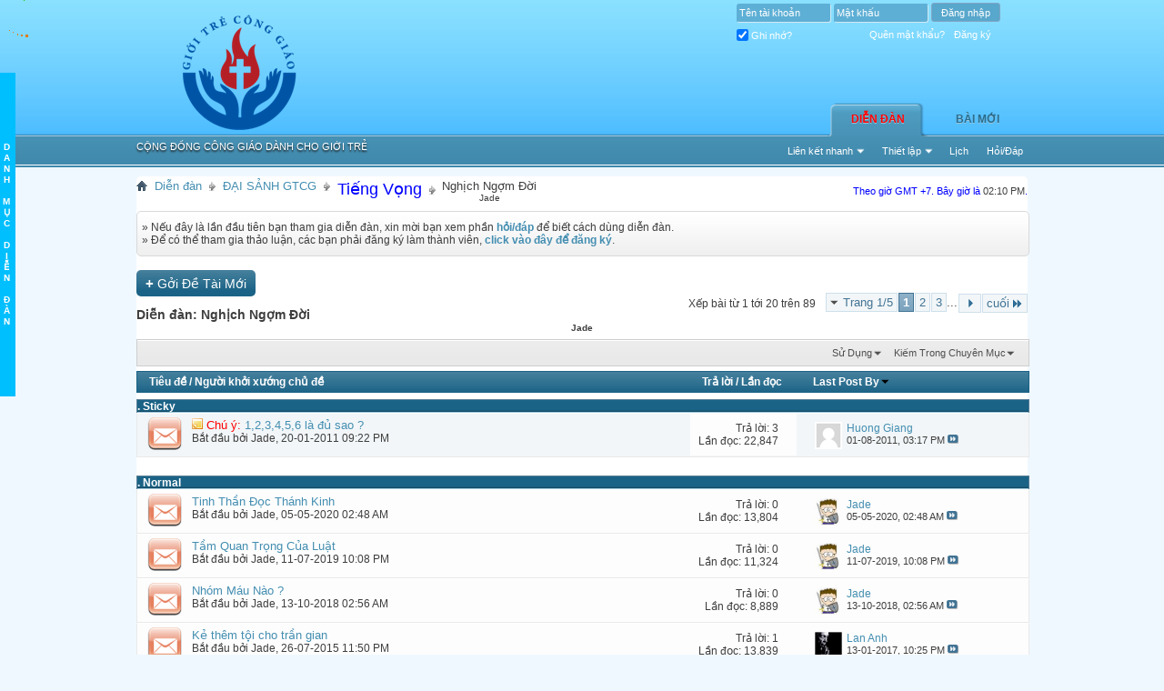

--- FILE ---
content_type: text/html; charset=utf-8
request_url: https://gioitreconggiao.org/forum/forums/191-Nghich-Ngom-Doi-br-font-size-1-center-Jade-center-font-?s=eac4af29b6c34dea50368cbedeb90d99
body_size: 17223
content:
<!DOCTYPE html PUBLIC "-//W3C//DTD XHTML 1.0 Transitional//EN" "https://www.w3.org/TR/xhtml1/DTD/xhtml1-transitional.dtd">
<html xmlns="https://www.w3.org/1999/xhtml" dir="ltr" lang="en" id="vbulletin_html">
<head>
	<meta http-equiv="Content-Type" content="text/html; charset=utf-8" />
<meta id="e_vb_meta_bburl" name="vb_meta_bburl" content="https://gioitreconggiao.org/forum" />
<base href="https://gioitreconggiao.org/forum/" /><!--[if IE]></base><![endif]-->
<meta name="generator" content="vBulletin 4.1.7" />

	<link rel="Shortcut Icon" href="favicon.ico" type="image/x-icon" />


		<meta name="keywords" content="Nghịch Ngợm ĐờiJade, Giới trẻ, Công giáo, Giới trẻ Công giáo, gioitre, conggiao, gioitreconggiao, gioi tre, cong giao, gioi tre cong giao" />
		<meta name="description" content="" />





	<script type="text/javascript" src="https://ajax.googleapis.com/ajax/libs/yui/2.9.0/build/yuiloader-dom-event/yuiloader-dom-event.js?v=417"></script>
	<script type="text/javascript" src="https://ajax.googleapis.com/ajax/libs/yui/2.9.0/build/connection/connection-min.js?v=417"></script>

<script type="text/javascript">
<!--
	var SESSIONURL = "s=4435fc8c0682011b43306478b04c3727&";
	var SECURITYTOKEN = "guest";
	var IMGDIR_MISC = "styles/gtcg/misc";
	var IMGDIR_BUTTON = "styles/gtcg/buttons";
	var vb_disable_ajax = parseInt("0", 10);
	var SIMPLEVERSION = "417";
	var BBURL = "https://gioitreconggiao.org/forum";
	var LOGGEDIN = 0 > 0 ? true : false;
	var THIS_SCRIPT = "forumdisplay";
	var RELPATH = "forums/191-Nghich-Ngom-Doi-br-font-size-1-center-Jade-center-font-";
	var PATHS = {forum : ""}
// -->
</script>
<script type="text/javascript" src="https://gioitreconggiao.org/forum/clientscript/vbulletin-core.js?v=417"></script>





	<link rel="stylesheet" type="text/css" href="css.php?styleid=27&amp;langid=2&amp;d=1405618056&amp;td=ltr&amp;sheet=bbcode.css,editor.css,popupmenu.css,reset-fonts.css,vbulletin.css,vbulletin-chrome.css,vbulletin-formcontrols.css,,vietvbb_topstats.css,lastposter_avatar.css" />

	<!--[if lt IE 8]>
	<link rel="stylesheet" type="text/css" href="css.php?styleid=27&amp;langid=2&amp;d=1405618056&amp;td=ltr&amp;sheet=popupmenu-ie.css,vbulletin-ie.css,vbulletin-chrome-ie.css,vbulletin-formcontrols-ie.css,editor-ie.css" />
	<![endif]-->


<script type="text/javascript">
var comment_sort = 'ASC';
</script>
<script src="https://gioitreconggiao.org/forum/clientscript/vb_comment.js" type="text/javascript"></script>
	<title>Nghịch Ngợm ĐờiJade</title>

	
	
	<script type="text/javascript" src="clientscript/vbulletin-read-marker.js?v=417"></script>
	
		<link rel="stylesheet" type="text/css" href="css.php?styleid=27&amp;langid=2&amp;d=1405618056&amp;td=ltr&amp;sheet=toolsmenu.css,forumbits.css,forumdisplay.css,threadlist.css,options.css" />
	

	<!--[if lt IE 8]>
	<script type="text/javascript" src="clientscript/vbulletin-threadlist-ie.js?v=417"></script>
		<link rel="stylesheet" type="text/css" href="css.php?styleid=27&amp;langid=2&amp;d=1405618056&amp;td=ltr&amp;sheet=toolsmenu-ie.css,forumbits-ie.css,forumdisplay-ie.css,threadlist-ie.css,options-ie.css" />
	<![endif]-->
	<link rel="stylesheet" type="text/css" href="css.php?styleid=27&amp;langid=2&amp;d=1405618056&amp;td=ltr&amp;sheet=additional.css" />
<link rel="stylesheet" type="text/css" href="css.php?styleid=27&amp;langid=2&amp;d=1405618056&amp;td=ltr&amp;sheet=dt_vb_comment.css" />
<link rel="stylesheet" type="text/css" href="styles/gtcg/styles.css" />
</head>

<body>

<div class="above_body"> <!-- closing tag is in template navbar -->
<div class="headerbg2"><div class="headerbg">
<div class="headerblock">
<div id="header" class="floatcontainer doc_header">
	
<div><a name="top" href="forum.php?s=4435fc8c0682011b43306478b04c3727" class="logo-image"><img src="styles/gtcg/logo.png" alt="Giới Trẻ Công Giáo " /></a></div>


<div class="slogan">Cộng đồng công giáo dành cho giới trẻ</div>

	<div id="toplinks" class="toplinks">
		
			<ul class="nouser">
				<li>
			<script type="text/javascript" src="clientscript/vbulletin_md5.js?v=417"></script>
			<form id="navbar_loginform" action="login.php?s=4435fc8c0682011b43306478b04c3727&amp;do=login" method="post" onsubmit="md5hash(vb_login_password, vb_login_md5password, vb_login_md5password_utf, 0)">
				<fieldset id="logindetails" class="logindetails">
					<div>
						<div>
					<input type="text" class="textbox default-value" name="vb_login_username" id="navbar_username" size="10" accesskey="u" tabindex="101" value="Tên tài khoản" />
					<input type="password" class="textbox" tabindex="102" name="vb_login_password" id="navbar_password" size="10" />
					<input type="text" class="textbox default-value" tabindex="102" name="vb_login_password_hint" id="navbar_password_hint" size="10" value="Mật khẩu" style="display:none;" />
					<input type="submit" class="loginbutton" tabindex="104" value="Ðăng nhập" title="Nhập username và mật khẩu đã cung cấp để đăng nhập, hoặc ấn vào 'đăng ký' để tao 1 tài khoản" accesskey="s" />
						</div>
					</div>
				</fieldset>
				<div id="remember" class="remember">
					<label for="cb_cookieuser_navbar"><input type="checkbox" name="cookieuser" value="1" id="cb_cookieuser_navbar" class="cb_cookieuser_navbar" accesskey="c" tabindex="103" /> Ghi nhớ?</label>
                    
                        <a href="taotaikhoan.php?s=4435fc8c0682011b43306478b04c3727" rel="nofollow">Đăng ký</a>
                    
                    <a href="login.php?do=lostpw" rel="nofollow">Quên mật khẩu?</a>
				</div>

				<input type="hidden" name="s" value="4435fc8c0682011b43306478b04c3727" />
				<input type="hidden" name="securitytoken" value="guest" />
				<input type="hidden" name="do" value="login" />
				<input type="hidden" name="vb_login_md5password" />
				<input type="hidden" name="vb_login_md5password_utf" />
			</form>
			<script type="text/javascript">
			YAHOO.util.Dom.setStyle('navbar_password_hint', "display", "inline");
			YAHOO.util.Dom.setStyle('navbar_password', "display", "none");
			vB_XHTML_Ready.subscribe(function()
			{
			//
				YAHOO.util.Event.on('navbar_username', "focus", navbar_username_focus);
				YAHOO.util.Event.on('navbar_username', "blur", navbar_username_blur);
				YAHOO.util.Event.on('navbar_password_hint', "focus", navbar_password_hint);
				YAHOO.util.Event.on('navbar_password', "blur", navbar_password);
			});
			
			function navbar_username_focus(e)
			{
			//
				var textbox = YAHOO.util.Event.getTarget(e);
				if (textbox.value == 'Tên tài khoản')
				{
				//
					textbox.value='';
					textbox.style.color='#303030';
				}
			}

			function navbar_username_blur(e)
			{
			//
				var textbox = YAHOO.util.Event.getTarget(e);
				if (textbox.value == '')
				{
				//
					textbox.value='Tên tài khoản';
					textbox.style.color='#828282';
				}
			}
			
			function navbar_password_hint(e)
			{
			//
				var textbox = YAHOO.util.Event.getTarget(e);
				
				YAHOO.util.Dom.setStyle('navbar_password_hint', "display", "none");
				YAHOO.util.Dom.setStyle('navbar_password', "display", "inline");
				YAHOO.util.Dom.get('navbar_password').focus();
			}

			function navbar_password(e)
			{
			//
				var textbox = YAHOO.util.Event.getTarget(e);
				
				if (textbox.value == '')
				{
					YAHOO.util.Dom.setStyle('navbar_password_hint', "display", "inline");
					YAHOO.util.Dom.setStyle('navbar_password', "display", "none");
				}
			}
			</script>
				</li>
				
			</ul>
		
	</div>
	<div class="ad_global_header">
		 
		
	</div>
	<hr />
</div>

<style type="text/css">
                            /*Menu Links*/

/*NOTE: anything not specified for the #(menu id's) a selector and its pseudo classes
may be inherited in some browsers from other 'a' element styles (if any) on the page*/

#menu2 a {color:navy;background-color:white;text-decoration:none;text-indent:1ex;}
#menu2 a:active    {color:blue;text-decoration:none;}
#menu2 a:visited {color:blue;text-decoration:none;}
#menu2 a:hover {color:navy;background-color:#f0fea8}

                       /*End Menu Links*/
</style>
<script src="https://gioitreconggiao.org/forum/clientscript/mmenu.js" type="text/javascript"></script>
<script src="https://gioitreconggiao.org/forum/clientscript/menuItems.js" type="text/javascript">

/***********************************************
* Omni Slide Menu script - © John Davenport Scheuer: https://home.comcast.net/~jscheuer1/
* very freely adapted from Dynamic-FX Slide-In Menu (v 6.5) script- by maXimus
* This notice MUST stay intact for legal use
* Visit Dynamic Drive at https://www.dynamicdrive.com/ for full original source code
***********************************************/

</script>

<script type="text/javascript"  src="https://gioitreconggiao.org/forum/trochuot.js"></script>




<script src="https://ajax.googleapis.com/ajax/libs/jquery/1.3.2/jquery.min.js"></script>
<script>jqcc=jQuery.noConflict(true);</script>


<div id="navbar" class="navbar">

	<ul id="navtabs" class="navtabs floatcontainer">
		
		
			<li class="selected"><a class="navtab" href="forum.php?s=4435fc8c0682011b43306478b04c3727">Diễn đàn</a>
				<ul class="floatcontainer">
					
					
					
					
					
					<li><a rel="help" href="faq.php?s=4435fc8c0682011b43306478b04c3727" accesskey="5">Hỏi/Ðáp</a></li>
					
					<li><a href="calendar.php?s=4435fc8c0682011b43306478b04c3727">Lịch</a></li>
					

					
					
					<li class="popupmenu">
						<a href="javascript://" class="popupctrl">Thiết lập</a>
						<ul class="popupbody popuphover">
							<li>
								<a href="forumdisplay.php?s=4435fc8c0682011b43306478b04c3727&amp;do=markread&amp;markreadhash=guest" onclick="return confirm('Are you sure you want to mark all forums as being read? This cannot be undone.')">Ðánh Dấu Ðã Ðọc</a>
							</li>
                                                        
						</ul>
					</li>
					<li class="popupmenu">
						<a href="javascript://" class="popupctrl" accesskey="3">Liên kết nhanh</a>
						<ul class="popupbody popuphover">
							
							
							<li><a href="showgroups.php?s=4435fc8c0682011b43306478b04c3727" rel="nofollow">
		
			Nhóm điều hành
		
	</a></li>
							
							
							
							
							
							
						</ul>
					</li>
					
				</ul>

			</li>
		
		
		
			<li><a class="navtab" href="search.php?s=4435fc8c0682011b43306478b04c3727&amp;do=getdaily&amp;contenttype=vBForum_Post" accesskey="2">Bài Mới</a></li>
		
		
	</ul>

	
	<div id="globalsearch" class="globalsearch">
		<form action="search.php?s=4435fc8c0682011b43306478b04c3727&amp;do=process" method="post" id="navbar_search" class="navbar_search">
			
			<input type="hidden" name="securitytoken" value="guest" />
			<input type="hidden" name="do" value="process" />
			<span class="textboxcontainer"><span><input type="text" value="" name="query" class="textbox" tabindex="99"/></span></span>
			<span class="buttoncontainer"><span><input type="image" class="searchbutton" src="styles/gtcg/buttons/search.png" name="submit" onclick="document.getElementById('navbar_search').submit;" tabindex="100"/></span></span>
		</form>
		<ul class="navbar_advanced_search">
			<li><a href="search.php?s=4435fc8c0682011b43306478b04c3727" accesskey="4">Kiếm Chi Tiết</a></li>
		</ul>
	</div>
	
</div>
</div></div></div>
</div><!-- closing div for above_body -->
<div class="body_wrapper">
<div id="breadcrumb" class="breadcrumb">
	<ul class="floatcontainer">
		<li class="navbithome"><a href="index.php?s=4435fc8c0682011b43306478b04c3727" accesskey="1"><img src="styles/gtcg/misc/navbit-home.png" alt="Home" /></a></li>

		
	<li class="navbit"><a href="forum.php?s=4435fc8c0682011b43306478b04c3727">Diễn đàn</a></li>

	<li class="navbit"><a href="forums/1-DAI-SANH-GTCG?s=4435fc8c0682011b43306478b04c3727">ĐẠI SẢNH GTCG</a></li>

	<li class="navbit"><a href="forums/193-font-size-4-color-blue-Tieng-Vong-font-?s=4435fc8c0682011b43306478b04c3727"><font size="4" color="blue">Tiếng Vọng</font></a></li>

		
	<li class="navbit lastnavbit"><span>Nghịch Ngợm Đời<br><font size="1"><center>Jade</center></font></span></li>

<div id="footer_time" class="shade footer_time"><font color="blue">Theo giờ GMT +7. Bây giờ là <span class="time">02:10 PM</span>.</font></div>
	</ul>
	<hr />
</div>
 

 



	<form action="profile.php?do=dismissnotice" method="post" id="notices" class="notices">
		<input type="hidden" name="do" value="dismissnotice" />
		<input type="hidden" name="s" value="s=4435fc8c0682011b43306478b04c3727&amp;" />
		<input type="hidden" name="securitytoken" value="guest" />
		<input type="hidden" id="dismiss_notice_hidden" name="dismiss_noticeid" value="" />
		<input type="hidden" name="url" value="" />
		<ol>
			<li class="restore" id="navbar_notice_1">
	
	<span class="smallfont">» Nếu đây là lần đầu tiên bạn tham gia diễn đàn, xin mời bạn xem phần <strong><a href="faq.php">hỏi/đáp</a></strong> để biết cách dùng diễn đàn.</br>
» Để có thể tham gia thảo luận, các bạn phải đăng ký làm thành viên, <strong><a href="taotaikhoan.php?">click vào đây để đăng ký</a></strong>.<br />
</li>
		</ol>
	</form>





<div id="above_threadlist" class="above_threadlist">
<a href="newthread.php?s=4435fc8c0682011b43306478b04c3727&amp;do=newthread&amp;f=191" rel="nofollow" class="newcontent_textcontrol" id="newthreadlink_top"><span>+</span> Gởi Ðề Tài Mới</a>
	
	<div class="threadpagenav">
		<form action="forums/191-Nghich-Ngom-Doi-br-font-size-1-center-Jade-center-font-/page3?s=4435fc8c0682011b43306478b04c3727&amp;order=desc" method="get" class="pagination popupmenu nohovermenu">
<input type="hidden" name="f" value="191" /><input type="hidden" name="s" value="4435fc8c0682011b43306478b04c3727" /><input type="hidden" name="order" value="desc" />
	
		<span><a href="javascript://" class="popupctrl">Trang 1/5</a></span>
		
		
		
		<span class="selected"><a href="javascript://" title="Hiện kết quả từ 1 tới 20 của 89">1</a></span><span><a href="forums/191-Nghich-Ngom-Doi-br-font-size-1-center-Jade-center-font-/page2?s=4435fc8c0682011b43306478b04c3727&amp;order=desc" title="Hiện kết quả từ 21 tới 40 của 89">2</a></span><span><a href="forums/191-Nghich-Ngom-Doi-br-font-size-1-center-Jade-center-font-/page3?s=4435fc8c0682011b43306478b04c3727&amp;order=desc" title="Hiện kết quả từ 41 tới 60 của 89">3</a></span>
		
		<span class="separator">...</span>
		
		
		<span class="prev_next"><a rel="next" href="forums/191-Nghich-Ngom-Doi-br-font-size-1-center-Jade-center-font-/page2?s=4435fc8c0682011b43306478b04c3727&amp;order=desc" title="Trang tiếp - Từ 21 tới 40 trên tổng số 89"><img src="images/pagination/next-right.png" alt="Tiếp" /></a></span>
		
		
		<span class="first_last"><a href="forums/191-Nghich-Ngom-Doi-br-font-size-1-center-Jade-center-font-/page5?s=4435fc8c0682011b43306478b04c3727&amp;order=desc" title="Trang Cuối - Từ 81 tới 89 trên tổng số 89">cuối<img src="images/pagination/last-right.png" alt="cuối" /></a></span>
		
	
	<ul class="popupbody popuphover">
		<li class="formsubmit jumptopage"><label>Jump to page: <input type="text" name="page" size="4" /></label> <input type="submit" class="button" value="Tiếp Tục" /></li>
	</ul>
</form>
		<div id="threadpagestats" class="threadpagestats">Xếp bài từ 1 tới 20 trên 89</div>
	</div>
	
</div>
<div id="pagetitle" class="pagetitle">
	<h1>Diễn đàn: <span class="forumtitle">Nghịch Ngợm Đời<br><font size="1"><center>Jade</center></font></span></h1>
	
</div>

	
	<div id="above_threadlist_controls" class="above_threadlist_controls toolsmenu">
		<div>
		<ul class="popupgroup forumdisplaypopups" id="forumdisplaypopups">
			<li class="popupmenu nohovermenu" id="forumtools">
				<h6><a href="javascript://" class="popupctrl" rel="nofollow">Sử Dụng</a></h6>
				<ul class="popupbody popuphover">
					
						<li>
							<a href="newthread.php?s=4435fc8c0682011b43306478b04c3727&amp;do=newthread&amp;f=191" rel="nofollow">
								Tạo Ðề Tài Mới&hellip;
							</a>
						</li>
					
						<li>
							<a href="forumdisplay.php?s=4435fc8c0682011b43306478b04c3727&amp;do=markread&amp;f=191&amp;markreadhash=guest" rel="nofollow" onclick="return mark_forum_read(191);">
								Ðánh Dấu Ðã Ðọc
							</a>
						</li>
						
					<li><a href="forums/193-font-size-4-color-blue-Tieng-Vong-font-?s=4435fc8c0682011b43306478b04c3727" rel="nofollow">Xem Chuyên Mục Chánh</a></li>
				</ul>
			</li>
                        
			<li class="popupmenu nohovermenu forumsearch menusearch" id="forumsearch">
				<h6><a href="javascript://" class="popupctrl"> Kiếm Trong Chuyên Mục</a></h6>
				<form action="search.php?do=process" method="get">
				<ul class="popupbody popuphover">
					<li>
						<input type="text" class="searchbox" name="q" value="Search..." />
						<input type="submit" class="button" value="Tìm Kiếm" />
					</li>
					<li class="formsubmit">
						<div class="submitoptions">
							<label><input type="radio" name="showposts" value="0" checked="checked" /> Hiện chủ đề</label>
							<label><input type="radio" name="showposts" value="1" /> Hiện bài viết</label>
						</div>
						<div class="advancedsearchlink"><a href="search.php?s=4435fc8c0682011b43306478b04c3727&amp;search_type=1&amp;contenttype=vBForum_Post&amp;forumchoice[]=191" rel="nofollow">Kiếm Chi Tiết</a></div>

					</li>
				</ul>
				<input type="hidden" name="s" value="4435fc8c0682011b43306478b04c3727" />
				<input type="hidden" name="securitytoken" value="guest" />
				<input type="hidden" name="do" value="process" />
				<input type="hidden" name="contenttype" value="vBForum_Post" />
				<input type="hidden" name="forumchoice[]" value="191" />
				<input type="hidden" name="childforums" value="1" />
				<input type="hidden" name="exactname" value="1" />
				</form>
			</li>
			



		</ul>
			
		</div>
	</div>
	






<div id="threadlist" class="threadlist">
	<form id="thread_inlinemod_form" action="inlinemod.php?forumid=191" method="post">
		<h2 class="hidden">Chuyên Mục</h2>

		<div>
			<div class="threadlisthead table">
				<div>
				<span class="threadinfo">
					<span class="threadtitle">
						<a href="forums/191-Nghich-Ngom-Doi-br-font-size-1-center-Jade-center-font-?s=4435fc8c0682011b43306478b04c3727&amp;sort=title&amp;order=asc" rel="nofollow">Tiêu đề</a> /
						<a href="forums/191-Nghich-Ngom-Doi-br-font-size-1-center-Jade-center-font-?s=4435fc8c0682011b43306478b04c3727&amp;sort=postusername&amp;order=asc" rel="nofollow">Người khởi xướng chủ đề</a>
					</span>
				</span>
				

					<span class="threadstats td"><a href="forums/191-Nghich-Ngom-Doi-br-font-size-1-center-Jade-center-font-?s=4435fc8c0682011b43306478b04c3727&amp;sort=replycount&amp;order=desc" rel="nofollow">Trả lời</a> / <a href="forums/191-Nghich-Ngom-Doi-br-font-size-1-center-Jade-center-font-?s=4435fc8c0682011b43306478b04c3727&amp;sort=views&amp;order=desc" rel="nofollow">Lần đọc</a></span>
					<span class="threadlastpost td"><a href="forums/191-Nghich-Ngom-Doi-br-font-size-1-center-Jade-center-font-?s=4435fc8c0682011b43306478b04c3727&amp;sort=lastpost&amp;order=asc" rel="nofollow">Last Post By<img class="sortarrow" src="styles/gtcg/buttons/sortarrow-asc.png" alt="Xếp theo thứ tự" border="0" /></a></span>
					
				
				</div>
			</div>

			
				<ol id="stickies" class="stickies">
					<li class="forumbit_nopost L1" id="cat1">
<div class="forumhead foruminfo L1 collapse">
<div class="forumrowdata">
<p class="subforumdescription"><b>. Sticky</b> &nbsp;</p>
</div>
</div>
</li><li class="threadbit hot" id="thread_943">
	<div class="rating0 sticky">
		<div class="threadinfo" title="Bạn thân mến, 
 
Tựa đề “1,2,3,4,5,6 là đủ sao ?&quot; của bài viết này, chắc sẽ gây cho bạn nhiều thắc mắc, vì rằng nó như một câu hỏi và cũng khá lạ...">
			<!--  status icon block -->
			<a class="threadstatus" rel="vB::AJAX" ></a>
		
			<!-- title / author block -->
			<div class="inner">
				<h3 class="threadtitle">
                                       	
						
                                        

					
					 	<img src="styles/gtcg/misc/sticky.gif" alt="Chủ đề được đánh dấu" />
					
                                        
 					
						<span class="prefix understate">
							
							<strong><font color="red">Chú ý:</font></strong>
							
							
						</span>
					
                                        <a class="title" href="threads/943-1-2-3-4-5-6-la-du-sao-?s=4435fc8c0682011b43306478b04c3727" id="thread_title_943">1,2,3,4,5,6 là đủ sao ?</a>
				</h3>
						

				<div class="threadmeta">				
					<div class="author">
												
						
							<span class="label">Bắt đầu bởi&nbsp;<a href="members/39-Jade?s=4435fc8c0682011b43306478b04c3727" class="username understate" title="Bắt đầu bởi Jade on 20-01-2011 09:22 PM">Jade</a>,&nbsp;20-01-2011&nbsp;09:22 PM</span>
						
						
						
					</div>
					
				</div>

			</div>				
			<!-- iconinfo -->
			<div class="threaddetails td">
				<div class="threaddetailicons">
					
					
					
					
					
					
				</div>
			</div>
		</div>
		
		<!-- threadstats -->
		
		<ul class="threadstats td alt" title="">
			
				<li>Trả lời: <a href="misc.php?do=whoposted&amp;t=943" onclick="who(943); return false;" class="understate">3</a></li>
				<li>Lần đọc: 22,847</li>
			
			<li class="hidden">Ðiểm0 / 5</li>
		</ul>
							
		<!-- lastpost -->
		<dl class="threadlastpost td">
		
			<dt class="lastpostby hidden">Last Post By</dt>
			<dd><a href="members/533-?s=4435fc8c0682011b43306478b04c3727"><img class="avatar" src="styles/gtcg/misc/unknown.gif"  height="30" alt="Huong Giang" /></a><div class="popupmenu memberaction">
	<a class="username offline popupctrl" href="members/533-Huong-Giang?s=4435fc8c0682011b43306478b04c3727" title="Huong Giang đã thoát"><strong>Huong Giang</strong></a>
	<ul class="popupbody popuphover memberaction_body">
		<li class="left">
			<img src="images/site_icons/profile.png" alt="" />
			<a href="members/533-Huong-Giang?s=4435fc8c0682011b43306478b04c3727">
				Xem hồ sơ
			</a>
		</li>
		
		<li class="right">
			<img src="images/site_icons/forum.png" alt="" />
			<a href="search.php?s=4435fc8c0682011b43306478b04c3727&amp;do=finduser&amp;userid=533&amp;contenttype=vBForum_Post&amp;showposts=1" rel="nofollow">
				View Forum Posts
			</a>
		</li>
		
		
		
		
		
		
		
		

		

		
		
	</ul>
</div>
</dd>
			<dd>01-08-2011, <span class="time">03:17 PM</span>
			<a href="threads/943-1-2-3-4-5-6-la-du-sao-?s=4435fc8c0682011b43306478b04c3727&amp;p=6799#post6799" class="lastpostdate understate" title="Tới bài cuối cùng"><img src="styles/gtcg/buttons/lastpost-right.png" alt="Tới bài cuối cùng" /></a>
			</dd>
		
		</dl>

		
		
		
		
	</div>
</li><li class="forumbit_nopost L1" id="cat1">
<div class="forumhead foruminfo L1 collapse">
<div class="forumrowdata">
<p class="subforumdescription"><b>. Normal</b> &nbsp;</p>
</div>
</div>
</li>
				</ol>
			
			
				<ol id="threads" class="threads">
					<li class="threadbit hot" id="thread_8200">
	<div class="rating0 nonsticky">
		<div class="threadinfo" title="[">
			<!--  status icon block -->
			<a class="threadstatus" rel="vB::AJAX" ></a>
		
			<!-- title / author block -->
			<div class="inner">
				<h3 class="threadtitle">
                                       	
						
                                        

					
                                        
 					
                                        <a class="title" href="threads/8200-Tinh-Than-Doc-Thanh-Kinh?s=4435fc8c0682011b43306478b04c3727" id="thread_title_8200">Tinh Thần Đọc Thánh Kinh</a>
				</h3>
						

				<div class="threadmeta">				
					<div class="author">
												
						
							<span class="label">Bắt đầu bởi&nbsp;<a href="members/39-Jade?s=4435fc8c0682011b43306478b04c3727" class="username understate" title="Bắt đầu bởi Jade on 05-05-2020 02:48 AM">Jade</a>,&nbsp;05-05-2020&nbsp;02:48 AM</span>
						
						
						
					</div>
					
				</div>

			</div>				
			<!-- iconinfo -->
			<div class="threaddetails td">
				<div class="threaddetailicons">
					
					
					
					
					
					
				</div>
			</div>
		</div>
		
		<!-- threadstats -->
		
		<ul class="threadstats td alt" title="">
			
				<li>Trả lời: <a href="misc.php?do=whoposted&amp;t=8200" onclick="who(8200); return false;" class="understate">0</a></li>
				<li>Lần đọc: 13,804</li>
			
			<li class="hidden">Ðiểm0 / 5</li>
		</ul>
							
		<!-- lastpost -->
		<dl class="threadlastpost td">
		
			<dt class="lastpostby hidden">Last Post By</dt>
			<dd><a href="members/39-?s=4435fc8c0682011b43306478b04c3727"><img class="avatar" src="customavatars/avatar39_1.gif"  height="30" alt="Jade" /></a><div class="popupmenu memberaction">
	<a class="username offline popupctrl" href="members/39-Jade?s=4435fc8c0682011b43306478b04c3727" title="Jade đã thoát"><strong>Jade</strong></a>
	<ul class="popupbody popuphover memberaction_body">
		<li class="left">
			<img src="images/site_icons/profile.png" alt="" />
			<a href="members/39-Jade?s=4435fc8c0682011b43306478b04c3727">
				Xem hồ sơ
			</a>
		</li>
		
		<li class="right">
			<img src="images/site_icons/forum.png" alt="" />
			<a href="search.php?s=4435fc8c0682011b43306478b04c3727&amp;do=finduser&amp;userid=39&amp;contenttype=vBForum_Post&amp;showposts=1" rel="nofollow">
				View Forum Posts
			</a>
		</li>
		
		
		
		
		
		
		
		

		

		
		
	</ul>
</div>
</dd>
			<dd>05-05-2020, <span class="time">02:48 AM</span>
			<a href="threads/8200-Tinh-Than-Doc-Thanh-Kinh?s=4435fc8c0682011b43306478b04c3727&amp;p=27089#post27089" class="lastpostdate understate" title="Tới bài cuối cùng"><img src="styles/gtcg/buttons/lastpost-right.png" alt="Tới bài cuối cùng" /></a>
			</dd>
		
		</dl>

		
		
		
		
	</div>
</li><li class="threadbit hot" id="thread_8137">
	<div class="rating0 nonsticky">
		<div class="threadinfo" title="TẦM QUAN TRỌNG CỦA LUẬT">
			<!--  status icon block -->
			<a class="threadstatus" rel="vB::AJAX" ></a>
		
			<!-- title / author block -->
			<div class="inner">
				<h3 class="threadtitle">
                                       	
						
                                        

					
                                        
 					
                                        <a class="title" href="threads/8137-Tam-Quan-Trong-Cua-Luat?s=4435fc8c0682011b43306478b04c3727" id="thread_title_8137">Tầm Quan Trọng Của Luật</a>
				</h3>
						

				<div class="threadmeta">				
					<div class="author">
												
						
							<span class="label">Bắt đầu bởi&nbsp;<a href="members/39-Jade?s=4435fc8c0682011b43306478b04c3727" class="username understate" title="Bắt đầu bởi Jade on 11-07-2019 10:08 PM">Jade</a>,&nbsp;11-07-2019&nbsp;10:08 PM</span>
						
						
						
					</div>
					
				</div>

			</div>				
			<!-- iconinfo -->
			<div class="threaddetails td">
				<div class="threaddetailicons">
					
					
					
					
					
					
				</div>
			</div>
		</div>
		
		<!-- threadstats -->
		
		<ul class="threadstats td alt" title="">
			
				<li>Trả lời: <a href="misc.php?do=whoposted&amp;t=8137" onclick="who(8137); return false;" class="understate">0</a></li>
				<li>Lần đọc: 11,324</li>
			
			<li class="hidden">Ðiểm0 / 5</li>
		</ul>
							
		<!-- lastpost -->
		<dl class="threadlastpost td">
		
			<dt class="lastpostby hidden">Last Post By</dt>
			<dd><a href="members/39-?s=4435fc8c0682011b43306478b04c3727"><img class="avatar" src="customavatars/avatar39_1.gif"  height="30" alt="Jade" /></a><div class="popupmenu memberaction">
	<a class="username offline popupctrl" href="members/39-Jade?s=4435fc8c0682011b43306478b04c3727" title="Jade đã thoát"><strong>Jade</strong></a>
	<ul class="popupbody popuphover memberaction_body">
		<li class="left">
			<img src="images/site_icons/profile.png" alt="" />
			<a href="members/39-Jade?s=4435fc8c0682011b43306478b04c3727">
				Xem hồ sơ
			</a>
		</li>
		
		<li class="right">
			<img src="images/site_icons/forum.png" alt="" />
			<a href="search.php?s=4435fc8c0682011b43306478b04c3727&amp;do=finduser&amp;userid=39&amp;contenttype=vBForum_Post&amp;showposts=1" rel="nofollow">
				View Forum Posts
			</a>
		</li>
		
		
		
		
		
		
		
		

		

		
		
	</ul>
</div>
</dd>
			<dd>11-07-2019, <span class="time">10:08 PM</span>
			<a href="threads/8137-Tam-Quan-Trong-Cua-Luat?s=4435fc8c0682011b43306478b04c3727&amp;p=26965#post26965" class="lastpostdate understate" title="Tới bài cuối cùng"><img src="styles/gtcg/buttons/lastpost-right.png" alt="Tới bài cuối cùng" /></a>
			</dd>
		
		</dl>

		
		
		
		
	</div>
</li><li class="threadbit hot" id="thread_8064">
	<div class="rating0 nonsticky">
		<div class="threadinfo" title="NHÓM MÁU NÀO ? 
 
Một người bạn hỏi tôi rằng : Đức Maria có nhóm máu O, còn Đức Jesus lại có nhóm máu AB, tại sao lại như vậy ?">
			<!--  status icon block -->
			<a class="threadstatus" rel="vB::AJAX" ></a>
		
			<!-- title / author block -->
			<div class="inner">
				<h3 class="threadtitle">
                                       	
						
                                        

					
                                        
 					
                                        <a class="title" href="threads/8064-Nhom-Mau-Nao-?s=4435fc8c0682011b43306478b04c3727" id="thread_title_8064">Nhóm Máu Nào ?</a>
				</h3>
						

				<div class="threadmeta">				
					<div class="author">
												
						
							<span class="label">Bắt đầu bởi&nbsp;<a href="members/39-Jade?s=4435fc8c0682011b43306478b04c3727" class="username understate" title="Bắt đầu bởi Jade on 13-10-2018 02:56 AM">Jade</a>,&nbsp;13-10-2018&nbsp;02:56 AM</span>
						
						
						
					</div>
					
				</div>

			</div>				
			<!-- iconinfo -->
			<div class="threaddetails td">
				<div class="threaddetailicons">
					
					
					
					
					
					
				</div>
			</div>
		</div>
		
		<!-- threadstats -->
		
		<ul class="threadstats td alt" title="">
			
				<li>Trả lời: <a href="misc.php?do=whoposted&amp;t=8064" onclick="who(8064); return false;" class="understate">0</a></li>
				<li>Lần đọc: 8,889</li>
			
			<li class="hidden">Ðiểm0 / 5</li>
		</ul>
							
		<!-- lastpost -->
		<dl class="threadlastpost td">
		
			<dt class="lastpostby hidden">Last Post By</dt>
			<dd><a href="members/39-?s=4435fc8c0682011b43306478b04c3727"><img class="avatar" src="customavatars/avatar39_1.gif"  height="30" alt="Jade" /></a><div class="popupmenu memberaction">
	<a class="username offline popupctrl" href="members/39-Jade?s=4435fc8c0682011b43306478b04c3727" title="Jade đã thoát"><strong>Jade</strong></a>
	<ul class="popupbody popuphover memberaction_body">
		<li class="left">
			<img src="images/site_icons/profile.png" alt="" />
			<a href="members/39-Jade?s=4435fc8c0682011b43306478b04c3727">
				Xem hồ sơ
			</a>
		</li>
		
		<li class="right">
			<img src="images/site_icons/forum.png" alt="" />
			<a href="search.php?s=4435fc8c0682011b43306478b04c3727&amp;do=finduser&amp;userid=39&amp;contenttype=vBForum_Post&amp;showposts=1" rel="nofollow">
				View Forum Posts
			</a>
		</li>
		
		
		
		
		
		
		
		

		

		
		
	</ul>
</div>
</dd>
			<dd>13-10-2018, <span class="time">02:56 AM</span>
			<a href="threads/8064-Nhom-Mau-Nao-?s=4435fc8c0682011b43306478b04c3727&amp;p=26786#post26786" class="lastpostdate understate" title="Tới bài cuối cùng"><img src="styles/gtcg/buttons/lastpost-right.png" alt="Tới bài cuối cùng" /></a>
			</dd>
		
		</dl>

		
		
		
		
	</div>
</li><li class="threadbit hot" id="thread_7723">
	<div class="rating0 nonsticky">
		<div class="threadinfo" title="KẺ THÊM TỘI CHO TRẦN GIAN 
 
 
 
 
 
 
 
Dom.NTP, em 26-07-2015">
			<!--  status icon block -->
			<a class="threadstatus" rel="vB::AJAX" ></a>
		
			<!-- title / author block -->
			<div class="inner">
				<h3 class="threadtitle">
                                       	
						
                                        

					
                                        
 					
                                        <a class="title" href="threads/7723-Ke-them-toi-cho-tran-gian?s=4435fc8c0682011b43306478b04c3727" id="thread_title_7723">Kẻ thêm tội cho trần gian</a>
				</h3>
						

				<div class="threadmeta">				
					<div class="author">
												
						
							<span class="label">Bắt đầu bởi&nbsp;<a href="members/39-Jade?s=4435fc8c0682011b43306478b04c3727" class="username understate" title="Bắt đầu bởi Jade on 26-07-2015 11:50 PM">Jade</a>,&nbsp;26-07-2015&nbsp;11:50 PM</span>
						
						
						
					</div>
					
				</div>

			</div>				
			<!-- iconinfo -->
			<div class="threaddetails td">
				<div class="threaddetailicons">
					
					
					
					
					
					
				</div>
			</div>
		</div>
		
		<!-- threadstats -->
		
		<ul class="threadstats td alt" title="">
			
				<li>Trả lời: <a href="misc.php?do=whoposted&amp;t=7723" onclick="who(7723); return false;" class="understate">1</a></li>
				<li>Lần đọc: 13,839</li>
			
			<li class="hidden">Ðiểm0 / 5</li>
		</ul>
							
		<!-- lastpost -->
		<dl class="threadlastpost td">
		
			<dt class="lastpostby hidden">Last Post By</dt>
			<dd><a href="members/249-?s=4435fc8c0682011b43306478b04c3727"><img class="avatar" src="customavatars/avatar249_1.gif"  height="30" alt="Lan Anh" /></a><div class="popupmenu memberaction">
	<a class="username offline popupctrl" href="members/249-Lan-Anh?s=4435fc8c0682011b43306478b04c3727" title="Lan Anh đã thoát"><strong>Lan Anh</strong></a>
	<ul class="popupbody popuphover memberaction_body">
		<li class="left">
			<img src="images/site_icons/profile.png" alt="" />
			<a href="members/249-Lan-Anh?s=4435fc8c0682011b43306478b04c3727">
				Xem hồ sơ
			</a>
		</li>
		
		<li class="right">
			<img src="images/site_icons/forum.png" alt="" />
			<a href="search.php?s=4435fc8c0682011b43306478b04c3727&amp;do=finduser&amp;userid=249&amp;contenttype=vBForum_Post&amp;showposts=1" rel="nofollow">
				View Forum Posts
			</a>
		</li>
		
		
		
		
		
		
		
		

		

		
		
	</ul>
</div>
</dd>
			<dd>13-01-2017, <span class="time">10:25 PM</span>
			<a href="threads/7723-Ke-them-toi-cho-tran-gian?s=4435fc8c0682011b43306478b04c3727&amp;p=26412#post26412" class="lastpostdate understate" title="Tới bài cuối cùng"><img src="styles/gtcg/buttons/lastpost-right.png" alt="Tới bài cuối cùng" /></a>
			</dd>
		
		</dl>

		
		
		
		
	</div>
</li><li class="threadbit hot" id="thread_7857">
	<div class="rating0 nonsticky">
		<div class="threadinfo" title="TAY TRÁI - TAY PHẢI CỦA NGÀY XƯA VÀ HÔM NAY">
			<!--  status icon block -->
			<a class="threadstatus" rel="vB::AJAX" ></a>
		
			<!-- title / author block -->
			<div class="inner">
				<h3 class="threadtitle">
                                       	
						
                                        

					
                                        
 					
                                        <a class="title" href="threads/7857-Tay-Trai-Tay-Phai-Cua-Ngay-Xua-Va-Hom-Nay?s=4435fc8c0682011b43306478b04c3727" id="thread_title_7857">Tay Trái - Tay Phải Của Ngày Xưa Và Hôm Nay</a>
				</h3>
						

				<div class="threadmeta">				
					<div class="author">
												
						
							<span class="label">Bắt đầu bởi&nbsp;<a href="members/39-Jade?s=4435fc8c0682011b43306478b04c3727" class="username understate" title="Bắt đầu bởi Jade on 20-07-2016 08:36 PM">Jade</a>,&nbsp;20-07-2016&nbsp;08:36 PM</span>
						
						
						
					</div>
					
				</div>

			</div>				
			<!-- iconinfo -->
			<div class="threaddetails td">
				<div class="threaddetailicons">
					
					
					
					
					
					
				</div>
			</div>
		</div>
		
		<!-- threadstats -->
		
		<ul class="threadstats td alt" title="">
			
				<li>Trả lời: <a href="misc.php?do=whoposted&amp;t=7857" onclick="who(7857); return false;" class="understate">0</a></li>
				<li>Lần đọc: 8,806</li>
			
			<li class="hidden">Ðiểm0 / 5</li>
		</ul>
							
		<!-- lastpost -->
		<dl class="threadlastpost td">
		
			<dt class="lastpostby hidden">Last Post By</dt>
			<dd><a href="members/39-?s=4435fc8c0682011b43306478b04c3727"><img class="avatar" src="customavatars/avatar39_1.gif"  height="30" alt="Jade" /></a><div class="popupmenu memberaction">
	<a class="username offline popupctrl" href="members/39-Jade?s=4435fc8c0682011b43306478b04c3727" title="Jade đã thoát"><strong>Jade</strong></a>
	<ul class="popupbody popuphover memberaction_body">
		<li class="left">
			<img src="images/site_icons/profile.png" alt="" />
			<a href="members/39-Jade?s=4435fc8c0682011b43306478b04c3727">
				Xem hồ sơ
			</a>
		</li>
		
		<li class="right">
			<img src="images/site_icons/forum.png" alt="" />
			<a href="search.php?s=4435fc8c0682011b43306478b04c3727&amp;do=finduser&amp;userid=39&amp;contenttype=vBForum_Post&amp;showposts=1" rel="nofollow">
				View Forum Posts
			</a>
		</li>
		
		
		
		
		
		
		
		

		

		
		
	</ul>
</div>
</dd>
			<dd>20-07-2016, <span class="time">08:36 PM</span>
			<a href="threads/7857-Tay-Trai-Tay-Phai-Cua-Ngay-Xua-Va-Hom-Nay?s=4435fc8c0682011b43306478b04c3727&amp;p=26318#post26318" class="lastpostdate understate" title="Tới bài cuối cùng"><img src="styles/gtcg/buttons/lastpost-right.png" alt="Tới bài cuối cùng" /></a>
			</dd>
		
		</dl>

		
		
		
		
	</div>
</li><li class="threadbit hot" id="thread_7731">
	<div class="rating0 nonsticky">
		<div class="threadinfo" title="ĐOÁN PHÁN 
 
[/">
			<!--  status icon block -->
			<a class="threadstatus" rel="vB::AJAX" ></a>
		
			<!-- title / author block -->
			<div class="inner">
				<h3 class="threadtitle">
                                       	
						
                                        

					
                                        
 					
                                        <a class="title" href="threads/7731-Doan-Phan?s=4435fc8c0682011b43306478b04c3727" id="thread_title_7731">Đoán Phán</a>
				</h3>
						

				<div class="threadmeta">				
					<div class="author">
												
						
							<span class="label">Bắt đầu bởi&nbsp;<a href="members/39-Jade?s=4435fc8c0682011b43306478b04c3727" class="username understate" title="Bắt đầu bởi Jade on 07-08-2015 09:46 PM">Jade</a>,&nbsp;07-08-2015&nbsp;09:46 PM</span>
						
						
						
					</div>
					
				</div>

			</div>				
			<!-- iconinfo -->
			<div class="threaddetails td">
				<div class="threaddetailicons">
					
					
					
					
					
					
				</div>
			</div>
		</div>
		
		<!-- threadstats -->
		
		<ul class="threadstats td alt" title="">
			
				<li>Trả lời: <a href="misc.php?do=whoposted&amp;t=7731" onclick="who(7731); return false;" class="understate">0</a></li>
				<li>Lần đọc: 12,371</li>
			
			<li class="hidden">Ðiểm0 / 5</li>
		</ul>
							
		<!-- lastpost -->
		<dl class="threadlastpost td">
		
			<dt class="lastpostby hidden">Last Post By</dt>
			<dd><a href="members/39-?s=4435fc8c0682011b43306478b04c3727"><img class="avatar" src="customavatars/avatar39_1.gif"  height="30" alt="Jade" /></a><div class="popupmenu memberaction">
	<a class="username offline popupctrl" href="members/39-Jade?s=4435fc8c0682011b43306478b04c3727" title="Jade đã thoát"><strong>Jade</strong></a>
	<ul class="popupbody popuphover memberaction_body">
		<li class="left">
			<img src="images/site_icons/profile.png" alt="" />
			<a href="members/39-Jade?s=4435fc8c0682011b43306478b04c3727">
				Xem hồ sơ
			</a>
		</li>
		
		<li class="right">
			<img src="images/site_icons/forum.png" alt="" />
			<a href="search.php?s=4435fc8c0682011b43306478b04c3727&amp;do=finduser&amp;userid=39&amp;contenttype=vBForum_Post&amp;showposts=1" rel="nofollow">
				View Forum Posts
			</a>
		</li>
		
		
		
		
		
		
		
		

		

		
		
	</ul>
</div>
</dd>
			<dd>07-08-2015, <span class="time">09:46 PM</span>
			<a href="threads/7731-Doan-Phan?s=4435fc8c0682011b43306478b04c3727&amp;p=25973#post25973" class="lastpostdate understate" title="Tới bài cuối cùng"><img src="styles/gtcg/buttons/lastpost-right.png" alt="Tới bài cuối cùng" /></a>
			</dd>
		
		</dl>

		
		
		
		
	</div>
</li><li class="threadbit hot" id="thread_7710">
	<div class="rating0 nonsticky">
		<div class="threadinfo" title="mười ba con ma : ý">
			<!--  status icon block -->
			<a class="threadstatus" rel="vB::AJAX" ></a>
		
			<!-- title / author block -->
			<div class="inner">
				<h3 class="threadtitle">
                                       	
						
                                        

					
                                        
 					
                                        <a class="title" href="threads/7710-Muoi-Ba-Con-Ma-Y?s=4435fc8c0682011b43306478b04c3727" id="thread_title_7710">Mười Ba Con Ma : Ý</a>
				</h3>
						

				<div class="threadmeta">				
					<div class="author">
												
						
							<span class="label">Bắt đầu bởi&nbsp;<a href="members/39-Jade?s=4435fc8c0682011b43306478b04c3727" class="username understate" title="Bắt đầu bởi Jade on 02-07-2015 10:21 PM">Jade</a>,&nbsp;02-07-2015&nbsp;10:21 PM</span>
						
						
						
					</div>
					
				</div>

			</div>				
			<!-- iconinfo -->
			<div class="threaddetails td">
				<div class="threaddetailicons">
					
					
					
					
					
					
				</div>
			</div>
		</div>
		
		<!-- threadstats -->
		
		<ul class="threadstats td alt" title="">
			
				<li>Trả lời: <a href="misc.php?do=whoposted&amp;t=7710" onclick="who(7710); return false;" class="understate">2</a></li>
				<li>Lần đọc: 10,363</li>
			
			<li class="hidden">Ðiểm0 / 5</li>
		</ul>
							
		<!-- lastpost -->
		<dl class="threadlastpost td">
		
			<dt class="lastpostby hidden">Last Post By</dt>
			<dd><a href="members/10-?s=4435fc8c0682011b43306478b04c3727"><img class="avatar" src="customavatars/thumbs/avatar10_2.gif"  height="30" alt="allihavetogive" /></a><div class="popupmenu memberaction">
	<a class="username offline popupctrl" href="members/10-allihavetogive?s=4435fc8c0682011b43306478b04c3727" title="allihavetogive đã thoát"><strong>allihavetogive</strong></a>
	<ul class="popupbody popuphover memberaction_body">
		<li class="left">
			<img src="images/site_icons/profile.png" alt="" />
			<a href="members/10-allihavetogive?s=4435fc8c0682011b43306478b04c3727">
				Xem hồ sơ
			</a>
		</li>
		
		<li class="right">
			<img src="images/site_icons/forum.png" alt="" />
			<a href="search.php?s=4435fc8c0682011b43306478b04c3727&amp;do=finduser&amp;userid=10&amp;contenttype=vBForum_Post&amp;showposts=1" rel="nofollow">
				View Forum Posts
			</a>
		</li>
		
		
		
		
		
		
		
		

		

		
		
	</ul>
</div>
</dd>
			<dd>17-07-2015, <span class="time">09:09 AM</span>
			<a href="threads/7710-Muoi-Ba-Con-Ma-Y?s=4435fc8c0682011b43306478b04c3727&amp;p=25944#post25944" class="lastpostdate understate" title="Tới bài cuối cùng"><img src="styles/gtcg/buttons/lastpost-right.png" alt="Tới bài cuối cùng" /></a>
			</dd>
		
		</dl>

		
		
		
		
	</div>
</li><li class="threadbit hot" id="thread_7708">
	<div class="rating0 nonsticky">
		<div class="threadinfo" title="Mười Ba Con Ma : Thân">
			<!--  status icon block -->
			<a class="threadstatus" rel="vB::AJAX" ></a>
		
			<!-- title / author block -->
			<div class="inner">
				<h3 class="threadtitle">
                                       	
						
                                        

					
                                        
 					
                                        <a class="title" href="threads/7708-Muoi-Ba-Con-Ma-Than?s=4435fc8c0682011b43306478b04c3727" id="thread_title_7708">Mười Ba Con Ma : Thân</a>
				</h3>
						

				<div class="threadmeta">				
					<div class="author">
												
						
							<span class="label">Bắt đầu bởi&nbsp;<a href="members/39-Jade?s=4435fc8c0682011b43306478b04c3727" class="username understate" title="Bắt đầu bởi Jade on 30-06-2015 10:55 PM">Jade</a>,&nbsp;30-06-2015&nbsp;10:55 PM</span>
						
						
						
					</div>
					
				</div>

			</div>				
			<!-- iconinfo -->
			<div class="threaddetails td">
				<div class="threaddetailicons">
					
					
					
					
					
					
				</div>
			</div>
		</div>
		
		<!-- threadstats -->
		
		<ul class="threadstats td alt" title="">
			
				<li>Trả lời: <a href="misc.php?do=whoposted&amp;t=7708" onclick="who(7708); return false;" class="understate">0</a></li>
				<li>Lần đọc: 10,315</li>
			
			<li class="hidden">Ðiểm0 / 5</li>
		</ul>
							
		<!-- lastpost -->
		<dl class="threadlastpost td">
		
			<dt class="lastpostby hidden">Last Post By</dt>
			<dd><a href="members/39-?s=4435fc8c0682011b43306478b04c3727"><img class="avatar" src="customavatars/avatar39_1.gif"  height="30" alt="Jade" /></a><div class="popupmenu memberaction">
	<a class="username offline popupctrl" href="members/39-Jade?s=4435fc8c0682011b43306478b04c3727" title="Jade đã thoát"><strong>Jade</strong></a>
	<ul class="popupbody popuphover memberaction_body">
		<li class="left">
			<img src="images/site_icons/profile.png" alt="" />
			<a href="members/39-Jade?s=4435fc8c0682011b43306478b04c3727">
				Xem hồ sơ
			</a>
		</li>
		
		<li class="right">
			<img src="images/site_icons/forum.png" alt="" />
			<a href="search.php?s=4435fc8c0682011b43306478b04c3727&amp;do=finduser&amp;userid=39&amp;contenttype=vBForum_Post&amp;showposts=1" rel="nofollow">
				View Forum Posts
			</a>
		</li>
		
		
		
		
		
		
		
		

		

		
		
	</ul>
</div>
</dd>
			<dd>30-06-2015, <span class="time">10:55 PM</span>
			<a href="threads/7708-Muoi-Ba-Con-Ma-Than?s=4435fc8c0682011b43306478b04c3727&amp;p=25915#post25915" class="lastpostdate understate" title="Tới bài cuối cùng"><img src="styles/gtcg/buttons/lastpost-right.png" alt="Tới bài cuối cùng" /></a>
			</dd>
		
		</dl>

		
		
		
		
	</div>
</li><li class="threadbit hot" id="thread_7702">
	<div class="rating0 nonsticky">
		<div class="threadinfo" title="Ffghjvhjkffhjbvbcghjn 
Fdujnbvgbnnv 
Cfghjnb">
			<!--  status icon block -->
			<a class="threadstatus" rel="vB::AJAX" ></a>
		
			<!-- title / author block -->
			<div class="inner">
				<h3 class="threadtitle">
                                       	
						
                                        

					
                                        
 					
                                        <a class="title" href="threads/7702-Nhan-Dinh-Nghi-Van-va-Su-That?s=4435fc8c0682011b43306478b04c3727" id="thread_title_7702">Nhận Định - Nghi Vấn và Sự Thật</a>
				</h3>
						

				<div class="threadmeta">				
					<div class="author">
												
						
							<span class="label">Bắt đầu bởi&nbsp;<a href="members/39-Jade?s=4435fc8c0682011b43306478b04c3727" class="username understate" title="Bắt đầu bởi Jade on 23-06-2015 11:20 PM">Jade</a>,&nbsp;23-06-2015&nbsp;11:20 PM</span>
						
						
						
					</div>
					
				</div>

			</div>				
			<!-- iconinfo -->
			<div class="threaddetails td">
				<div class="threaddetailicons">
					
					
					
					
					
					
				</div>
			</div>
		</div>
		
		<!-- threadstats -->
		
		<ul class="threadstats td alt" title="">
			
				<li>Trả lời: <a href="misc.php?do=whoposted&amp;t=7702" onclick="who(7702); return false;" class="understate">1</a></li>
				<li>Lần đọc: 8,937</li>
			
			<li class="hidden">Ðiểm0 / 5</li>
		</ul>
							
		<!-- lastpost -->
		<dl class="threadlastpost td">
		
			<dt class="lastpostby hidden">Last Post By</dt>
			<dd><a href="members/11-?s=4435fc8c0682011b43306478b04c3727"><img class="avatar" src="customavatars/avatar11_8.gif"  height="30" alt="Mai Cồ" /></a><div class="popupmenu memberaction">
	<a class="username offline popupctrl" href="members/11-Mai-Co?s=4435fc8c0682011b43306478b04c3727" title="Mai Cồ đã thoát"><strong>Mai Cồ</strong></a>
	<ul class="popupbody popuphover memberaction_body">
		<li class="left">
			<img src="images/site_icons/profile.png" alt="" />
			<a href="members/11-Mai-Co?s=4435fc8c0682011b43306478b04c3727">
				Xem hồ sơ
			</a>
		</li>
		
		<li class="right">
			<img src="images/site_icons/forum.png" alt="" />
			<a href="search.php?s=4435fc8c0682011b43306478b04c3727&amp;do=finduser&amp;userid=11&amp;contenttype=vBForum_Post&amp;showposts=1" rel="nofollow">
				View Forum Posts
			</a>
		</li>
		
		
		
		
		
		
		
		

		

		
		
	</ul>
</div>
</dd>
			<dd>23-06-2015, <span class="time">11:37 PM</span>
			<a href="threads/7702-Nhan-Dinh-Nghi-Van-va-Su-That?s=4435fc8c0682011b43306478b04c3727&amp;p=25904#post25904" class="lastpostdate understate" title="Tới bài cuối cùng"><img src="styles/gtcg/buttons/lastpost-right.png" alt="Tới bài cuối cùng" /></a>
			</dd>
		
		</dl>

		
		
		
		
	</div>
</li><li class="threadbit hot" id="thread_7687">
	<div class="rating0 nonsticky">
		<div class="threadinfo" title="thưa thầy, sao thầy &quot;bèo&quot; quá !">
			<!--  status icon block -->
			<a class="threadstatus" rel="vB::AJAX" ></a>
		
			<!-- title / author block -->
			<div class="inner">
				<h3 class="threadtitle">
                                       	
						
                                        

					
                                        
 					
                                        <a class="title" href="threads/7687-Thua-Thay-sao-Thay-quot-beo-quot-qua-?s=4435fc8c0682011b43306478b04c3727" id="thread_title_7687">Thưa Thầy, sao Thầy &quot;bèo&quot; quá !</a>
				</h3>
						

				<div class="threadmeta">				
					<div class="author">
												
						
							<span class="label">Bắt đầu bởi&nbsp;<a href="members/39-Jade?s=4435fc8c0682011b43306478b04c3727" class="username understate" title="Bắt đầu bởi Jade on 26-05-2015 06:10 PM">Jade</a>,&nbsp;26-05-2015&nbsp;06:10 PM</span>
						
						
						
					</div>
					
				</div>

			</div>				
			<!-- iconinfo -->
			<div class="threaddetails td">
				<div class="threaddetailicons">
					
					
					
					
					
					
				</div>
			</div>
		</div>
		
		<!-- threadstats -->
		
		<ul class="threadstats td alt" title="">
			
				<li>Trả lời: <a href="misc.php?do=whoposted&amp;t=7687" onclick="who(7687); return false;" class="understate">1</a></li>
				<li>Lần đọc: 10,111</li>
			
			<li class="hidden">Ðiểm0 / 5</li>
		</ul>
							
		<!-- lastpost -->
		<dl class="threadlastpost td">
		
			<dt class="lastpostby hidden">Last Post By</dt>
			<dd><a href="members/249-?s=4435fc8c0682011b43306478b04c3727"><img class="avatar" src="customavatars/avatar249_1.gif"  height="30" alt="Lan Anh" /></a><div class="popupmenu memberaction">
	<a class="username offline popupctrl" href="members/249-Lan-Anh?s=4435fc8c0682011b43306478b04c3727" title="Lan Anh đã thoát"><strong>Lan Anh</strong></a>
	<ul class="popupbody popuphover memberaction_body">
		<li class="left">
			<img src="images/site_icons/profile.png" alt="" />
			<a href="members/249-Lan-Anh?s=4435fc8c0682011b43306478b04c3727">
				Xem hồ sơ
			</a>
		</li>
		
		<li class="right">
			<img src="images/site_icons/forum.png" alt="" />
			<a href="search.php?s=4435fc8c0682011b43306478b04c3727&amp;do=finduser&amp;userid=249&amp;contenttype=vBForum_Post&amp;showposts=1" rel="nofollow">
				View Forum Posts
			</a>
		</li>
		
		
		
		
		
		
		
		

		

		
		
	</ul>
</div>
</dd>
			<dd>16-06-2015, <span class="time">02:41 AM</span>
			<a href="threads/7687-Thua-Thay-sao-Thay-quot-beo-quot-qua-?s=4435fc8c0682011b43306478b04c3727&amp;p=25894#post25894" class="lastpostdate understate" title="Tới bài cuối cùng"><img src="styles/gtcg/buttons/lastpost-right.png" alt="Tới bài cuối cùng" /></a>
			</dd>
		
		</dl>

		
		
		
		
	</div>
</li><li class="threadbit hot" id="thread_7689">
	<div class="rating0 nonsticky">
		<div class="threadinfo" title="HYPOMONE - ĐỂ HŨ BỘT KHÔNG VƠI, BÌNH DẦU KHÔNG CẠN 
 
 
 
 
 
 
Cả cuộc đời của bà góa thành Sarepta chưa một lần nhìn thấy Thiên Chúa nhưng cuộc đời...">
			<!--  status icon block -->
			<a class="threadstatus" rel="vB::AJAX" ></a>
		
			<!-- title / author block -->
			<div class="inner">
				<h3 class="threadtitle">
                                       	
						
                                        

					
                                        
 					
                                        <a class="title" href="threads/7689-Hypomone-de-hu-bot-khong-voi-binh-dau-khong-can?s=4435fc8c0682011b43306478b04c3727" id="thread_title_7689">Hypomone - để hũ bột không vơi, bình dầu không cạn</a>
				</h3>
						

				<div class="threadmeta">				
					<div class="author">
												
						
							<span class="label">Bắt đầu bởi&nbsp;<a href="members/39-Jade?s=4435fc8c0682011b43306478b04c3727" class="username understate" title="Bắt đầu bởi Jade on 01-06-2015 11:16 PM">Jade</a>,&nbsp;01-06-2015&nbsp;11:16 PM</span>
						
						
						
					</div>
					
				</div>

			</div>				
			<!-- iconinfo -->
			<div class="threaddetails td">
				<div class="threaddetailicons">
					
					
					
					
					
					
				</div>
			</div>
		</div>
		
		<!-- threadstats -->
		
		<ul class="threadstats td alt" title="">
			
				<li>Trả lời: <a href="misc.php?do=whoposted&amp;t=7689" onclick="who(7689); return false;" class="understate">0</a></li>
				<li>Lần đọc: 9,766</li>
			
			<li class="hidden">Ðiểm0 / 5</li>
		</ul>
							
		<!-- lastpost -->
		<dl class="threadlastpost td">
		
			<dt class="lastpostby hidden">Last Post By</dt>
			<dd><a href="members/39-?s=4435fc8c0682011b43306478b04c3727"><img class="avatar" src="customavatars/avatar39_1.gif"  height="30" alt="Jade" /></a><div class="popupmenu memberaction">
	<a class="username offline popupctrl" href="members/39-Jade?s=4435fc8c0682011b43306478b04c3727" title="Jade đã thoát"><strong>Jade</strong></a>
	<ul class="popupbody popuphover memberaction_body">
		<li class="left">
			<img src="images/site_icons/profile.png" alt="" />
			<a href="members/39-Jade?s=4435fc8c0682011b43306478b04c3727">
				Xem hồ sơ
			</a>
		</li>
		
		<li class="right">
			<img src="images/site_icons/forum.png" alt="" />
			<a href="search.php?s=4435fc8c0682011b43306478b04c3727&amp;do=finduser&amp;userid=39&amp;contenttype=vBForum_Post&amp;showposts=1" rel="nofollow">
				View Forum Posts
			</a>
		</li>
		
		
		
		
		
		
		
		

		

		
		
	</ul>
</div>
</dd>
			<dd>01-06-2015, <span class="time">11:16 PM</span>
			<a href="threads/7689-Hypomone-de-hu-bot-khong-voi-binh-dau-khong-can?s=4435fc8c0682011b43306478b04c3727&amp;p=25885#post25885" class="lastpostdate understate" title="Tới bài cuối cùng"><img src="styles/gtcg/buttons/lastpost-right.png" alt="Tới bài cuối cùng" /></a>
			</dd>
		
		</dl>

		
		
		
		
	</div>
</li><li class="threadbit hot" id="thread_7686">
	<div class="rating0 nonsticky">
		<div class="threadinfo" title="Dgjjbgguk 
Ftyikkjbfhjj 
Đtuijbgfhjkn 
Ftujnbvg">
			<!--  status icon block -->
			<a class="threadstatus" rel="vB::AJAX" ></a>
		
			<!-- title / author block -->
			<div class="inner">
				<h3 class="threadtitle">
                                       	
						
                                        

					
                                        
 					
                                        <a class="title" href="threads/7686-Chua-Ba-Ngoi-noi-tai-va-nhiem-cuc-duoi-cai-nhin-quot-linh-tinh-quot-?s=4435fc8c0682011b43306478b04c3727" id="thread_title_7686">Chúa Ba Ngôi nội tại và nhiệm cục dưới cái nhìn &quot;linh tinh&quot;</a>
				</h3>
						

				<div class="threadmeta">				
					<div class="author">
												
						
							<span class="label">Bắt đầu bởi&nbsp;<a href="members/39-Jade?s=4435fc8c0682011b43306478b04c3727" class="username understate" title="Bắt đầu bởi Jade on 26-05-2015 12:13 AM">Jade</a>,&nbsp;26-05-2015&nbsp;12:13 AM</span>
						
						
						
					</div>
					
				</div>

			</div>				
			<!-- iconinfo -->
			<div class="threaddetails td">
				<div class="threaddetailicons">
					
					
					
					
					
					
				</div>
			</div>
		</div>
		
		<!-- threadstats -->
		
		<ul class="threadstats td alt" title="">
			
				<li>Trả lời: <a href="misc.php?do=whoposted&amp;t=7686" onclick="who(7686); return false;" class="understate">0</a></li>
				<li>Lần đọc: 10,322</li>
			
			<li class="hidden">Ðiểm0 / 5</li>
		</ul>
							
		<!-- lastpost -->
		<dl class="threadlastpost td">
		
			<dt class="lastpostby hidden">Last Post By</dt>
			<dd><a href="members/39-?s=4435fc8c0682011b43306478b04c3727"><img class="avatar" src="customavatars/avatar39_1.gif"  height="30" alt="Jade" /></a><div class="popupmenu memberaction">
	<a class="username offline popupctrl" href="members/39-Jade?s=4435fc8c0682011b43306478b04c3727" title="Jade đã thoát"><strong>Jade</strong></a>
	<ul class="popupbody popuphover memberaction_body">
		<li class="left">
			<img src="images/site_icons/profile.png" alt="" />
			<a href="members/39-Jade?s=4435fc8c0682011b43306478b04c3727">
				Xem hồ sơ
			</a>
		</li>
		
		<li class="right">
			<img src="images/site_icons/forum.png" alt="" />
			<a href="search.php?s=4435fc8c0682011b43306478b04c3727&amp;do=finduser&amp;userid=39&amp;contenttype=vBForum_Post&amp;showposts=1" rel="nofollow">
				View Forum Posts
			</a>
		</li>
		
		
		
		
		
		
		
		

		

		
		
	</ul>
</div>
</dd>
			<dd>26-05-2015, <span class="time">12:13 AM</span>
			<a href="threads/7686-Chua-Ba-Ngoi-noi-tai-va-nhiem-cuc-duoi-cai-nhin-quot-linh-tinh-quot-?s=4435fc8c0682011b43306478b04c3727&amp;p=25877#post25877" class="lastpostdate understate" title="Tới bài cuối cùng"><img src="styles/gtcg/buttons/lastpost-right.png" alt="Tới bài cuối cùng" /></a>
			</dd>
		
		</dl>

		
		
		
		
	</div>
</li><li class="threadbit hot" id="thread_7410">
	<div class="rating0 nonsticky">
		<div class="threadinfo" title="Hiệp Hội Tín Hữu Bảo Vệ Đức Tin 
 
Để tôn vinh danh Thiên Chúa Ba Ngôi, để gìn giữ Đức Tin Công Giáo, Thánh Thiện và Tông Truyền, sau khi suy nghĩ...">
			<!--  status icon block -->
			<a class="threadstatus" rel="vB::AJAX" ></a>
		
			<!-- title / author block -->
			<div class="inner">
				<h3 class="threadtitle">
                                       	
						
                                        

					
                                        
 					
                                        <a class="title" href="threads/7410-Tong-Hop-Ve-Maria-Divine-Mercy-quot-va-The-Warning-Second-Coming-Su-Diep-Tu-Troi-?s=4435fc8c0682011b43306478b04c3727" id="thread_title_7410">Tổng Hợp Về “Maria Divine Mercy&quot;  và “The Warning Second Coming” (Sứ Điệp Từ Trời)</a>
				</h3>
						

				<div class="threadmeta">				
					<div class="author">
												
						
							<span class="label">Bắt đầu bởi&nbsp;<a href="members/39-Jade?s=4435fc8c0682011b43306478b04c3727" class="username understate" title="Bắt đầu bởi Jade on 19-08-2014 09:45 PM">Jade</a>,&nbsp;19-08-2014&nbsp;09:45 PM</span>
						
						
						
					</div>
					
				</div>

			</div>				
			<!-- iconinfo -->
			<div class="threaddetails td">
				<div class="threaddetailicons">
					
					
					
					
					
					
				</div>
			</div>
		</div>
		
		<!-- threadstats -->
		
		<ul class="threadstats td alt" title="">
			
				<li>Trả lời: <a href="misc.php?do=whoposted&amp;t=7410" onclick="who(7410); return false;" class="understate">9</a></li>
				<li>Lần đọc: 19,302</li>
			
			<li class="hidden">Ðiểm0 / 5</li>
		</ul>
							
		<!-- lastpost -->
		<dl class="threadlastpost td">
		
			<dt class="lastpostby hidden">Last Post By</dt>
			<dd><a href="members/39-?s=4435fc8c0682011b43306478b04c3727"><img class="avatar" src="customavatars/avatar39_1.gif"  height="30" alt="Jade" /></a><div class="popupmenu memberaction">
	<a class="username offline popupctrl" href="members/39-Jade?s=4435fc8c0682011b43306478b04c3727" title="Jade đã thoát"><strong>Jade</strong></a>
	<ul class="popupbody popuphover memberaction_body">
		<li class="left">
			<img src="images/site_icons/profile.png" alt="" />
			<a href="members/39-Jade?s=4435fc8c0682011b43306478b04c3727">
				Xem hồ sơ
			</a>
		</li>
		
		<li class="right">
			<img src="images/site_icons/forum.png" alt="" />
			<a href="search.php?s=4435fc8c0682011b43306478b04c3727&amp;do=finduser&amp;userid=39&amp;contenttype=vBForum_Post&amp;showposts=1" rel="nofollow">
				View Forum Posts
			</a>
		</li>
		
		
		
		
		
		
		
		

		

		
		
	</ul>
</div>
</dd>
			<dd>27-08-2014, <span class="time">10:45 PM</span>
			<a href="threads/7410-Tong-Hop-Ve-Maria-Divine-Mercy-quot-va-The-Warning-Second-Coming-Su-Diep-Tu-Troi-?s=4435fc8c0682011b43306478b04c3727&amp;p=25265#post25265" class="lastpostdate understate" title="Tới bài cuối cùng"><img src="styles/gtcg/buttons/lastpost-right.png" alt="Tới bài cuối cùng" /></a>
			</dd>
		
		</dl>

		
		
		
		
	</div>
</li><li class="threadbit hot" id="thread_6239">
	<div class="rating0 nonsticky">
		<div class="threadinfo" title="Cải đuôi phụng là thứ cải có màu xanh mướt, lá xẻ thuỳ khá sâu, có vị vừa giống cải ngọt vừa nồng giống cải bẹ xanh. Bên ngoài loại cải này khá giống...">
			<!--  status icon block -->
			<a class="threadstatus" rel="vB::AJAX" ></a>
		
			<!-- title / author block -->
			<div class="inner">
				<h3 class="threadtitle">
                                       	
						
                                        

					
                                        
 					
                                        <a class="title" href="threads/6239-Cai-duoi-phung?s=4435fc8c0682011b43306478b04c3727" id="thread_title_6239">Cải đuôi phụng</a>
				</h3>
						

				<div class="threadmeta">				
					<div class="author">
												
						
							<span class="label">Bắt đầu bởi&nbsp;<a href="members/39-Jade?s=4435fc8c0682011b43306478b04c3727" class="username understate" title="Bắt đầu bởi Jade on 13-06-2013 11:44 PM">Jade</a>,&nbsp;13-06-2013&nbsp;11:44 PM</span>
						
						
						
					</div>
					
				</div>

			</div>				
			<!-- iconinfo -->
			<div class="threaddetails td">
				<div class="threaddetailicons">
					
					
					
					
					
					
				</div>
			</div>
		</div>
		
		<!-- threadstats -->
		
		<ul class="threadstats td alt" title="">
			
				<li>Trả lời: <a href="misc.php?do=whoposted&amp;t=6239" onclick="who(6239); return false;" class="understate">5</a></li>
				<li>Lần đọc: 15,496</li>
			
			<li class="hidden">Ðiểm0 / 5</li>
		</ul>
							
		<!-- lastpost -->
		<dl class="threadlastpost td">
		
			<dt class="lastpostby hidden">Last Post By</dt>
			<dd><a href="members/1630-?s=4435fc8c0682011b43306478b04c3727"><img class="avatar" src="customavatars/avatar1630_1.gif"  height="30" alt="Mai Tín" /></a><div class="popupmenu memberaction">
	<a class="username offline popupctrl" href="members/1630-Mai-Tin?s=4435fc8c0682011b43306478b04c3727" title="Mai Tín đã thoát"><strong>Mai Tín</strong></a>
	<ul class="popupbody popuphover memberaction_body">
		<li class="left">
			<img src="images/site_icons/profile.png" alt="" />
			<a href="members/1630-Mai-Tin?s=4435fc8c0682011b43306478b04c3727">
				Xem hồ sơ
			</a>
		</li>
		
		<li class="right">
			<img src="images/site_icons/forum.png" alt="" />
			<a href="search.php?s=4435fc8c0682011b43306478b04c3727&amp;do=finduser&amp;userid=1630&amp;contenttype=vBForum_Post&amp;showposts=1" rel="nofollow">
				View Forum Posts
			</a>
		</li>
		
		
		
		
		
		
		
		

		

		
		
	</ul>
</div>
</dd>
			<dd>30-06-2014, <span class="time">11:14 AM</span>
			<a href="threads/6239-Cai-duoi-phung?s=4435fc8c0682011b43306478b04c3727&amp;p=24754#post24754" class="lastpostdate understate" title="Tới bài cuối cùng"><img src="styles/gtcg/buttons/lastpost-right.png" alt="Tới bài cuối cùng" /></a>
			</dd>
		
		</dl>

		
		
		
		
	</div>
</li><li class="threadbit hot" id="thread_5186">
	<div class="rating0 nonsticky">
		<div class="threadinfo" title="Nhà khoa học, con khỉ và nải chuối. 
 
Có một nhà khoa học nọ, anh ta lấy làm buồn phiền vì không biết mình phải làm cách nào để có những công trình...">
			<!--  status icon block -->
			<a class="threadstatus" rel="vB::AJAX" ></a>
		
			<!-- title / author block -->
			<div class="inner">
				<h3 class="threadtitle">
                                       	
						
                                        

					
                                        
 					
                                        <a class="title" href="threads/5186-Nha-khoa-hoc-con-khi-va-nai-chuoi-?s=4435fc8c0682011b43306478b04c3727" id="thread_title_5186">Nhà khoa học, con khỉ và nải chuối.</a>
				</h3>
						

				<div class="threadmeta">				
					<div class="author">
												
						
							<span class="label">Bắt đầu bởi&nbsp;<a href="members/39-Jade?s=4435fc8c0682011b43306478b04c3727" class="username understate" title="Bắt đầu bởi Jade on 30-11-2012 09:09 PM">Jade</a>,&nbsp;30-11-2012&nbsp;09:09 PM</span>
						
						
						
					</div>
					
				</div>

			</div>				
			<!-- iconinfo -->
			<div class="threaddetails td">
				<div class="threaddetailicons">
					
					
					
					
					
					
				</div>
			</div>
		</div>
		
		<!-- threadstats -->
		
		<ul class="threadstats td alt" title="">
			
				<li>Trả lời: <a href="misc.php?do=whoposted&amp;t=5186" onclick="who(5186); return false;" class="understate">9</a></li>
				<li>Lần đọc: 22,293</li>
			
			<li class="hidden">Ðiểm0 / 5</li>
		</ul>
							
		<!-- lastpost -->
		<dl class="threadlastpost td">
		
			<dt class="lastpostby hidden">Last Post By</dt>
			<dd><a href="members/39-?s=4435fc8c0682011b43306478b04c3727"><img class="avatar" src="customavatars/avatar39_1.gif"  height="30" alt="Jade" /></a><div class="popupmenu memberaction">
	<a class="username offline popupctrl" href="members/39-Jade?s=4435fc8c0682011b43306478b04c3727" title="Jade đã thoát"><strong>Jade</strong></a>
	<ul class="popupbody popuphover memberaction_body">
		<li class="left">
			<img src="images/site_icons/profile.png" alt="" />
			<a href="members/39-Jade?s=4435fc8c0682011b43306478b04c3727">
				Xem hồ sơ
			</a>
		</li>
		
		<li class="right">
			<img src="images/site_icons/forum.png" alt="" />
			<a href="search.php?s=4435fc8c0682011b43306478b04c3727&amp;do=finduser&amp;userid=39&amp;contenttype=vBForum_Post&amp;showposts=1" rel="nofollow">
				View Forum Posts
			</a>
		</li>
		
		
		
		
		
		
		
		

		

		
		
	</ul>
</div>
</dd>
			<dd>24-06-2014, <span class="time">12:50 AM</span>
			<a href="threads/5186-Nha-khoa-hoc-con-khi-va-nai-chuoi-?s=4435fc8c0682011b43306478b04c3727&amp;p=24722#post24722" class="lastpostdate understate" title="Tới bài cuối cùng"><img src="styles/gtcg/buttons/lastpost-right.png" alt="Tới bài cuối cùng" /></a>
			</dd>
		
		</dl>

		
		
		
		
	</div>
</li><li class="threadbit hot" id="thread_7173">
	<div class="rating0 nonsticky">
		<div class="threadinfo" title="Sự  Thật Về  Quyển Kinh Thánh 1500 Tuổi ở Ankara 
  
Gần đây trên cộng đồng Facebook truyền tay nhau tin tức từ trang “zeronews.us” về 1 bài báo mang...">
			<!--  status icon block -->
			<a class="threadstatus" rel="vB::AJAX" ></a>
		
			<!-- title / author block -->
			<div class="inner">
				<h3 class="threadtitle">
                                       	
						
                                        

					
                                        
 					
                                        <a class="title" href="threads/7173-Su-That-Ve-Quyen-Kinh-Thanh-1500-Tuoi-o-Ankara?s=4435fc8c0682011b43306478b04c3727" id="thread_title_7173">Sự  Thật Về  Quyển Kinh Thánh 1500 Tuổi ở Ankara</a>
				</h3>
						

				<div class="threadmeta">				
					<div class="author">
												
						
							<span class="label">Bắt đầu bởi&nbsp;<a href="members/39-Jade?s=4435fc8c0682011b43306478b04c3727" class="username understate" title="Bắt đầu bởi Jade on 07-05-2014 10:44 PM">Jade</a>,&nbsp;07-05-2014&nbsp;10:44 PM</span>
						
						
						
					</div>
					
				</div>

			</div>				
			<!-- iconinfo -->
			<div class="threaddetails td">
				<div class="threaddetailicons">
					
					
					
					
					
					
				</div>
			</div>
		</div>
		
		<!-- threadstats -->
		
		<ul class="threadstats td alt" title="">
			
				<li>Trả lời: <a href="misc.php?do=whoposted&amp;t=7173" onclick="who(7173); return false;" class="understate">1</a></li>
				<li>Lần đọc: 11,588</li>
			
			<li class="hidden">Ðiểm0 / 5</li>
		</ul>
							
		<!-- lastpost -->
		<dl class="threadlastpost td">
		
			<dt class="lastpostby hidden">Last Post By</dt>
			<dd><a href="members/72-?s=4435fc8c0682011b43306478b04c3727"><img class="avatar" src="customavatars/avatar72_1.gif"  height="30" alt="Pere Joseph" /></a><div class="popupmenu memberaction">
	<a class="username offline popupctrl" href="members/72-Pere-Joseph?s=4435fc8c0682011b43306478b04c3727" title="Pere Joseph đã thoát"><strong>Pere Joseph</strong></a>
	<ul class="popupbody popuphover memberaction_body">
		<li class="left">
			<img src="images/site_icons/profile.png" alt="" />
			<a href="members/72-Pere-Joseph?s=4435fc8c0682011b43306478b04c3727">
				Xem hồ sơ
			</a>
		</li>
		
		<li class="right">
			<img src="images/site_icons/forum.png" alt="" />
			<a href="search.php?s=4435fc8c0682011b43306478b04c3727&amp;do=finduser&amp;userid=72&amp;contenttype=vBForum_Post&amp;showposts=1" rel="nofollow">
				View Forum Posts
			</a>
		</li>
		
		
		
		
		
		
		
		

		

		
		
	</ul>
</div>
</dd>
			<dd>07-05-2014, <span class="time">11:41 PM</span>
			<a href="threads/7173-Su-That-Ve-Quyen-Kinh-Thanh-1500-Tuoi-o-Ankara?s=4435fc8c0682011b43306478b04c3727&amp;p=24468#post24468" class="lastpostdate understate" title="Tới bài cuối cùng"><img src="styles/gtcg/buttons/lastpost-right.png" alt="Tới bài cuối cùng" /></a>
			</dd>
		
		</dl>

		
		
		
		
	</div>
</li><li class="threadbit hot" id="thread_7164">
	<div class="rating0 nonsticky">
		<div class="threadinfo" title="VẺ CHÂN THẬT BỀ NGOÀI 
 
Mấy hôm nay tivi lại đưa tin thương lái Trung Quốc thu mua gỗ trắc dây với giá cao ở khắp các tỉnh miền trung. Người người...">
			<!--  status icon block -->
			<a class="threadstatus" rel="vB::AJAX" ></a>
		
			<!-- title / author block -->
			<div class="inner">
				<h3 class="threadtitle">
                                       	
						
                                        

					
                                        
 					
                                        <a class="title" href="threads/7164-Ve-Chan-That-Be-Ngoai?s=4435fc8c0682011b43306478b04c3727" id="thread_title_7164">Vẻ Chân Thật Bề Ngoài</a>
				</h3>
						

				<div class="threadmeta">				
					<div class="author">
												
						
							<span class="label">Bắt đầu bởi&nbsp;<a href="members/39-Jade?s=4435fc8c0682011b43306478b04c3727" class="username understate" title="Bắt đầu bởi Jade on 04-05-2014 01:52 AM">Jade</a>,&nbsp;04-05-2014&nbsp;01:52 AM</span>
						
						
						
					</div>
					
				</div>

			</div>				
			<!-- iconinfo -->
			<div class="threaddetails td">
				<div class="threaddetailicons">
					
					
					
					
					
					
				</div>
			</div>
		</div>
		
		<!-- threadstats -->
		
		<ul class="threadstats td alt" title="">
			
				<li>Trả lời: <a href="misc.php?do=whoposted&amp;t=7164" onclick="who(7164); return false;" class="understate">0</a></li>
				<li>Lần đọc: 10,038</li>
			
			<li class="hidden">Ðiểm0 / 5</li>
		</ul>
							
		<!-- lastpost -->
		<dl class="threadlastpost td">
		
			<dt class="lastpostby hidden">Last Post By</dt>
			<dd><a href="members/39-?s=4435fc8c0682011b43306478b04c3727"><img class="avatar" src="customavatars/avatar39_1.gif"  height="30" alt="Jade" /></a><div class="popupmenu memberaction">
	<a class="username offline popupctrl" href="members/39-Jade?s=4435fc8c0682011b43306478b04c3727" title="Jade đã thoát"><strong>Jade</strong></a>
	<ul class="popupbody popuphover memberaction_body">
		<li class="left">
			<img src="images/site_icons/profile.png" alt="" />
			<a href="members/39-Jade?s=4435fc8c0682011b43306478b04c3727">
				Xem hồ sơ
			</a>
		</li>
		
		<li class="right">
			<img src="images/site_icons/forum.png" alt="" />
			<a href="search.php?s=4435fc8c0682011b43306478b04c3727&amp;do=finduser&amp;userid=39&amp;contenttype=vBForum_Post&amp;showposts=1" rel="nofollow">
				View Forum Posts
			</a>
		</li>
		
		
		
		
		
		
		
		

		

		
		
	</ul>
</div>
</dd>
			<dd>04-05-2014, <span class="time">01:52 AM</span>
			<a href="threads/7164-Ve-Chan-That-Be-Ngoai?s=4435fc8c0682011b43306478b04c3727&amp;p=24438#post24438" class="lastpostdate understate" title="Tới bài cuối cùng"><img src="styles/gtcg/buttons/lastpost-right.png" alt="Tới bài cuối cùng" /></a>
			</dd>
		
		</dl>

		
		
		
		
	</div>
</li><li class="threadbit hot" id="thread_2592">
	<div class="rating0 nonsticky">
		<div class="threadinfo" title="Ta ngó sang trái, ngó sang phải, quay quắt nhìn các hướng nhưng bóng dáng Thiên Chúa ở đâu ? Tất cả chỉ là vô hình, không một bóng chim tăm cá. Sự dữ...">
			<!--  status icon block -->
			<a class="threadstatus" rel="vB::AJAX" ></a>
		
			<!-- title / author block -->
			<div class="inner">
				<h3 class="threadtitle">
                                       	
						
                                        

					
                                        
 					
                                        <a class="title" href="threads/2592-Thien-Chua-bat-luc-chang-?s=4435fc8c0682011b43306478b04c3727" id="thread_title_2592">Thiên Chúa bất lực chăng ?</a>
				</h3>
						

				<div class="threadmeta">				
					<div class="author">
												
						
							<span class="label">Bắt đầu bởi&nbsp;<a href="members/39-Jade?s=4435fc8c0682011b43306478b04c3727" class="username understate" title="Bắt đầu bởi Jade on 05-10-2011 01:20 AM">Jade</a>,&nbsp;05-10-2011&nbsp;01:20 AM</span>
						
						
						
					</div>
					
				</div>

			</div>				
			<!-- iconinfo -->
			<div class="threaddetails td">
				<div class="threaddetailicons">
					
					
					
					
					
					
				</div>
			</div>
		</div>
		
		<!-- threadstats -->
		
		<ul class="threadstats td alt" title="">
			
				<li>Trả lời: <a href="misc.php?do=whoposted&amp;t=2592" onclick="who(2592); return false;" class="understate">1</a></li>
				<li>Lần đọc: 12,166</li>
			
			<li class="hidden">Ðiểm0 / 5</li>
		</ul>
							
		<!-- lastpost -->
		<dl class="threadlastpost td">
		
			<dt class="lastpostby hidden">Last Post By</dt>
			<dd><a href="members/66-?s=4435fc8c0682011b43306478b04c3727"><img class="avatar" src="styles/gtcg/misc/unknown.gif"  height="30" alt="G7" /></a><div class="popupmenu memberaction">
	<a class="username offline popupctrl" href="members/66-G7?s=4435fc8c0682011b43306478b04c3727" title="G7 đã thoát"><strong>G7</strong></a>
	<ul class="popupbody popuphover memberaction_body">
		<li class="left">
			<img src="images/site_icons/profile.png" alt="" />
			<a href="members/66-G7?s=4435fc8c0682011b43306478b04c3727">
				Xem hồ sơ
			</a>
		</li>
		
		<li class="right">
			<img src="images/site_icons/forum.png" alt="" />
			<a href="search.php?s=4435fc8c0682011b43306478b04c3727&amp;do=finduser&amp;userid=66&amp;contenttype=vBForum_Post&amp;showposts=1" rel="nofollow">
				View Forum Posts
			</a>
		</li>
		
		
		
		
		
		
		
		

		

		
		
	</ul>
</div>
</dd>
			<dd>22-04-2014, <span class="time">12:56 PM</span>
			<a href="threads/2592-Thien-Chua-bat-luc-chang-?s=4435fc8c0682011b43306478b04c3727&amp;p=24403#post24403" class="lastpostdate understate" title="Tới bài cuối cùng"><img src="styles/gtcg/buttons/lastpost-right.png" alt="Tới bài cuối cùng" /></a>
			</dd>
		
		</dl>

		
		
		
		
	</div>
</li><li class="threadbit hot" id="thread_7050">
	<div class="rating0 nonsticky">
		<div class="threadinfo" title="Cơn cám dỗ tuyệt vời ! 
 
 
Ngôi Hai Thiên Chúa nhập thể làm người và là con người thật hiện hữu giữa loài người, vì vậy Người giống con người hoàn...">
			<!--  status icon block -->
			<a class="threadstatus" rel="vB::AJAX" ></a>
		
			<!-- title / author block -->
			<div class="inner">
				<h3 class="threadtitle">
                                       	
						
                                        

					
                                        
 					
                                        <a class="title" href="threads/7050-Con-cam-do-tuyet-voi-?s=4435fc8c0682011b43306478b04c3727" id="thread_title_7050">Cơn cám dỗ tuyệt vời !</a>
				</h3>
						

				<div class="threadmeta">				
					<div class="author">
												
						
							<span class="label">Bắt đầu bởi&nbsp;<a href="members/39-Jade?s=4435fc8c0682011b43306478b04c3727" class="username understate" title="Bắt đầu bởi Jade on 14-03-2014 10:30 PM">Jade</a>,&nbsp;14-03-2014&nbsp;10:30 PM</span>
						
						
						
					</div>
					
				</div>

			</div>				
			<!-- iconinfo -->
			<div class="threaddetails td">
				<div class="threaddetailicons">
					
					
					
					
					
					
				</div>
			</div>
		</div>
		
		<!-- threadstats -->
		
		<ul class="threadstats td alt" title="">
			
				<li>Trả lời: <a href="misc.php?do=whoposted&amp;t=7050" onclick="who(7050); return false;" class="understate">0</a></li>
				<li>Lần đọc: 9,475</li>
			
			<li class="hidden">Ðiểm0 / 5</li>
		</ul>
							
		<!-- lastpost -->
		<dl class="threadlastpost td">
		
			<dt class="lastpostby hidden">Last Post By</dt>
			<dd><a href="members/39-?s=4435fc8c0682011b43306478b04c3727"><img class="avatar" src="customavatars/avatar39_1.gif"  height="30" alt="Jade" /></a><div class="popupmenu memberaction">
	<a class="username offline popupctrl" href="members/39-Jade?s=4435fc8c0682011b43306478b04c3727" title="Jade đã thoát"><strong>Jade</strong></a>
	<ul class="popupbody popuphover memberaction_body">
		<li class="left">
			<img src="images/site_icons/profile.png" alt="" />
			<a href="members/39-Jade?s=4435fc8c0682011b43306478b04c3727">
				Xem hồ sơ
			</a>
		</li>
		
		<li class="right">
			<img src="images/site_icons/forum.png" alt="" />
			<a href="search.php?s=4435fc8c0682011b43306478b04c3727&amp;do=finduser&amp;userid=39&amp;contenttype=vBForum_Post&amp;showposts=1" rel="nofollow">
				View Forum Posts
			</a>
		</li>
		
		
		
		
		
		
		
		

		

		
		
	</ul>
</div>
</dd>
			<dd>14-03-2014, <span class="time">10:30 PM</span>
			<a href="threads/7050-Con-cam-do-tuyet-voi-?s=4435fc8c0682011b43306478b04c3727&amp;p=24123#post24123" class="lastpostdate understate" title="Tới bài cuối cùng"><img src="styles/gtcg/buttons/lastpost-right.png" alt="Tới bài cuối cùng" /></a>
			</dd>
		
		</dl>

		
		
		
		
	</div>
</li><li class="threadbit hot" id="thread_6904">
	<div class="rating0 nonsticky">
		<div class="threadinfo" title="Chuy&#7879;n x&#432;a 
Ng�y n&#7885;, X� L&#7907;i Ph&#7845;t v� M&#7909;c Ki&#7873;n Li�n &#273;&#7871;n th&#259;m t&#7883;nh x� c&#7911;a &#272;&#7913;c Ph&#7853;t, hai �ng gi&#7899;i thi&#7879;u v&#7899;i ng�i du s&#297; Tr&#432;&#7901;ng Tr&#7843;o Ph&#7841;m Ch�. Du s&#297; l� ch�u c&#7911;a X�...">
			<!--  status icon block -->
			<a class="threadstatus" rel="vB::AJAX" ></a>
		
			<!-- title / author block -->
			<div class="inner">
				<h3 class="threadtitle">
                                       	
						
                                        

					
                                        
 					
                                        <a class="title" href="threads/6904-T-7915-nh-7919-ng-v-7883-Th-7847-y?s=4435fc8c0682011b43306478b04c3727" id="thread_title_6904">T&#7915; nh&#7919;ng v&#7883; Th&#7847;y</a>
				</h3>
						

				<div class="threadmeta">				
					<div class="author">
												
						
							<span class="label">Bắt đầu bởi&nbsp;<a href="members/39-Jade?s=4435fc8c0682011b43306478b04c3727" class="username understate" title="Bắt đầu bởi Jade on 20-11-2013 12:48 AM">Jade</a>,&nbsp;20-11-2013&nbsp;12:48 AM</span>
						
						
						
					</div>
					
				</div>

			</div>				
			<!-- iconinfo -->
			<div class="threaddetails td">
				<div class="threaddetailicons">
					
					
					
					
					
					
				</div>
			</div>
		</div>
		
		<!-- threadstats -->
		
		<ul class="threadstats td alt" title="">
			
				<li>Trả lời: <a href="misc.php?do=whoposted&amp;t=6904" onclick="who(6904); return false;" class="understate">3</a></li>
				<li>Lần đọc: 10,797</li>
			
			<li class="hidden">Ðiểm0 / 5</li>
		</ul>
							
		<!-- lastpost -->
		<dl class="threadlastpost td">
		
			<dt class="lastpostby hidden">Last Post By</dt>
			<dd><a href="members/249-?s=4435fc8c0682011b43306478b04c3727"><img class="avatar" src="customavatars/avatar249_1.gif"  height="30" alt="Lan Anh" /></a><div class="popupmenu memberaction">
	<a class="username offline popupctrl" href="members/249-Lan-Anh?s=4435fc8c0682011b43306478b04c3727" title="Lan Anh đã thoát"><strong>Lan Anh</strong></a>
	<ul class="popupbody popuphover memberaction_body">
		<li class="left">
			<img src="images/site_icons/profile.png" alt="" />
			<a href="members/249-Lan-Anh?s=4435fc8c0682011b43306478b04c3727">
				Xem hồ sơ
			</a>
		</li>
		
		<li class="right">
			<img src="images/site_icons/forum.png" alt="" />
			<a href="search.php?s=4435fc8c0682011b43306478b04c3727&amp;do=finduser&amp;userid=249&amp;contenttype=vBForum_Post&amp;showposts=1" rel="nofollow">
				View Forum Posts
			</a>
		</li>
		
		
		
		
		
		
		
		

		

		
		
	</ul>
</div>
</dd>
			<dd>15-01-2014, <span class="time">01:14 AM</span>
			<a href="threads/6904-T-7915-nh-7919-ng-v-7883-Th-7847-y?s=4435fc8c0682011b43306478b04c3727&amp;p=23994#post23994" class="lastpostdate understate" title="Tới bài cuối cùng"><img src="styles/gtcg/buttons/lastpost-right.png" alt="Tới bài cuối cùng" /></a>
			</dd>
		
		</dl>

		
		
		
		
	</div>
</li>
				</ol>
			
		</div>
		<hr />

		<div class="noinlinemod forumfoot">
		
		</div>

		<input type="hidden" name="url" value="" />
		<input type="hidden" name="s" value="4435fc8c0682011b43306478b04c3727" />
		<input type="hidden" name="securitytoken" value="guest" />
		<input type="hidden" name="forumid" value="191" />
	</form>
</div>



<div id="below_threadlist" class="noinlinemod below_threadlist">
	
		<a href="newthread.php?s=4435fc8c0682011b43306478b04c3727&amp;do=newthread&amp;f=191" rel="nofollow" class="newcontent_textcontrol" id="newthreadlink_bottom"><span>+</span> Gởi Ðề Tài Mới</a>
	
	<div class="threadpagenav">
		<form action="forums/191-Nghich-Ngom-Doi-br-font-size-1-center-Jade-center-font-/page3?s=4435fc8c0682011b43306478b04c3727&amp;order=desc" method="get" class="pagination popupmenu nohovermenu">
<input type="hidden" name="f" value="191" /><input type="hidden" name="s" value="4435fc8c0682011b43306478b04c3727" /><input type="hidden" name="order" value="desc" />
	
		<span><a href="javascript://" class="popupctrl">Trang 1/5</a></span>
		
		
		
		<span class="selected"><a href="javascript://" title="Hiện kết quả từ 1 tới 20 của 89">1</a></span><span><a href="forums/191-Nghich-Ngom-Doi-br-font-size-1-center-Jade-center-font-/page2?s=4435fc8c0682011b43306478b04c3727&amp;order=desc" title="Hiện kết quả từ 21 tới 40 của 89">2</a></span><span><a href="forums/191-Nghich-Ngom-Doi-br-font-size-1-center-Jade-center-font-/page3?s=4435fc8c0682011b43306478b04c3727&amp;order=desc" title="Hiện kết quả từ 41 tới 60 của 89">3</a></span>
		
		<span class="separator">...</span>
		
		
		<span class="prev_next"><a rel="next" href="forums/191-Nghich-Ngom-Doi-br-font-size-1-center-Jade-center-font-/page2?s=4435fc8c0682011b43306478b04c3727&amp;order=desc" title="Trang tiếp - Từ 21 tới 40 trên tổng số 89"><img src="images/pagination/next-right.png" alt="Tiếp" /></a></span>
		
		
		<span class="first_last"><a href="forums/191-Nghich-Ngom-Doi-br-font-size-1-center-Jade-center-font-/page5?s=4435fc8c0682011b43306478b04c3727&amp;order=desc" title="Trang Cuối - Từ 81 tới 89 trên tổng số 89">cuối<img src="images/pagination/last-right.png" alt="cuối" /></a></span>
		
	
	<ul class="popupbody popuphover">
		<li class="formsubmit jumptopage"><label>Jump to page: <input type="text" name="page" size="4" /></label> <input type="submit" class="button" value="Tiếp Tục" /></li>
	</ul>
</form>
		<div class="clear"></div>
<div class="navpopupmenu popupmenu nohovermenu" id="forumdisplay_navpopup">
	
		<span class="shade">Chuyển đến</span>
		<a href="forums/191-Nghich-Ngom-Doi-br-font-size-1-center-Jade-center-font-?s=4435fc8c0682011b43306478b04c3727" class="popupctrl"><span class="ctrlcontainer">Nghịch Ngợm ĐờiJade</span></a>
		<a href="forums/191-Nghich-Ngom-Doi-br-font-size-1-center-Jade-center-font-#top" class="textcontrol" onclick="document.location.hash='top';return false;">Lên trên</a>
	
	<ul class="navpopupbody popupbody popuphover">
		
		<li class="optionlabel">Chức Năng</li>
		<li><a href="usercp.php?s=4435fc8c0682011b43306478b04c3727">Bảng điều chỉnh cá nhân</a></li>
		<li><a href="private.php?s=4435fc8c0682011b43306478b04c3727">Tin nhắn riêng</a></li>
		<li><a href="subscription.php?s=4435fc8c0682011b43306478b04c3727">Ðang theo dõi</a></li>
		<li><a href="online.php?s=4435fc8c0682011b43306478b04c3727">Ai đang online</a></li>
		<li><a href="search.php?s=4435fc8c0682011b43306478b04c3727">Tìm trong diễn đàn</a></li>
		<li><a href="forum.php?s=4435fc8c0682011b43306478b04c3727">Trang Ðầu</a></li>
		
			<li class="optionlabel">Diễn Ðàn</li>
			
		
			
				<li><a href="forums/1-DAI-SANH-GTCG?s=4435fc8c0682011b43306478b04c3727">ĐẠI SẢNH GTCG</a>
					<ol class="d1">
						
		
			
				<li><a href="forums/2-font-size-4-color-red-Thong-bao-font-?s=4435fc8c0682011b43306478b04c3727">Thông báo</a>
					<ol class="d2">
						
		
			
				<li><a href="forums/30-Noi-qui-dien-dan?s=4435fc8c0682011b43306478b04c3727">Nội qui diễn đàn</a></li>
			
		
			
				<li><a href="forums/31-Huong-dan?s=4435fc8c0682011b43306478b04c3727">Hướng dẫn</a></li>
			
		
			
				<li><a href="forums/33-Nhan-su-Gioi-Thieu?s=4435fc8c0682011b43306478b04c3727">Nhân sự - Giới Thiệu</a></li>
			
		
			
				<li><a href="forums/180-Bao-cao-tai-chinh?s=4435fc8c0682011b43306478b04c3727">Báo cáo tài chính</a></li>
			
		
			
					</ol>
				</li>
			
		
			
				<li><a href="forums/129-font-size-4-color-DarkGoldenRod-Dac-San-Gioi-Tre-font-?s=4435fc8c0682011b43306478b04c3727">Đặc San Giới Trẻ</a>
					<ol class="d2">
						
		
			
				<li><a href="forums/161-font-color-Green-b-Chi-Ba-Phut-Thoi-b-font-br-Lm-Joseph-Viet-O-Carm-?s=4435fc8c0682011b43306478b04c3727">Chỉ Ba Phút ThôiLm. Joseph Việt, O.Carm.</a></li>
			
		
			
				<li><a href="forums/162-font-color-purple-b-Phut-Dau-Tuan-b-font-br-Lm-Paul-Toan-CMC?s=4435fc8c0682011b43306478b04c3727">Phút Đầu TuầnLm. Paul Toản, CMC</a></li>
			
		
			
					</ol>
				</li>
			
		
			
				<li><a href="forums/193-font-size-4-color-blue-Tieng-Vong-font-?s=4435fc8c0682011b43306478b04c3727">Tiếng Vọng</a>
					<ol class="d2">
						
		
			
				<li><a href="forums/191-Nghich-Ngom-Doi-br-font-size-1-center-Jade-center-font-?s=4435fc8c0682011b43306478b04c3727">Nghịch Ngợm ĐờiJade</a></li>
			
		
			
				<li><a href="forums/199-Gia-Dinh-va-Cuoc-Song-br-font-size-1-center-Lan-Anh-center-font-?s=4435fc8c0682011b43306478b04c3727">Gia Đình và Cuộc SốngLan Anh</a></li>
			
		
			
				<li><a href="forums/240-Tinh-Chua-trong-con-br-font-size-1-center-JB-Si-Trong-center-font-?s=4435fc8c0682011b43306478b04c3727">Tình Chúa trong con  JB. Sĩ Trọng</a></li>
			
		
			
				<li><a href="forums/241-Nga-ba-lang-dang-br-center-font-size-1-allihavetogive-font-center-?s=4435fc8c0682011b43306478b04c3727">Ngã ba lãng đãngallihavetogive</a></li>
			
		
			
				<li><a href="forums/192-Mat-Huyen-br-font-size-1-center-Phu-thuy-nho-center-font-?s=4435fc8c0682011b43306478b04c3727">Mắt HuyềnPhù thủy nhỏ</a></li>
			
		
			
					</ol>
				</li>
			
		
			
				<li><a href="forums/16-font-size-4-color-red-Tin-tuc-font-?s=4435fc8c0682011b43306478b04c3727">Tin tức</a>
					<ol class="d2">
						
		
			
				<li><a href="forums/38-b-font-color-darkcyan-Tin-Gioi-tre-font-b-?s=4435fc8c0682011b43306478b04c3727">Tin Giới trẻ</a></li>
			
		
			
				<li><a href="forums/135-Ban-tin-Giao-Hoi?s=4435fc8c0682011b43306478b04c3727">Bản tin Giáo Hội</a></li>
			
		
			
				<li><a href="forums/109-Thong-tin-huu-ich?s=4435fc8c0682011b43306478b04c3727">Thông tin hữu ích</a>
					<ol class="d3">
						
		
			
				<li><a href="forums/97-Tuoi-tre-Pro?s=4435fc8c0682011b43306478b04c3727">Tuổi trẻ Pro</a></li>
			
		
			
				<li><a href="forums/48-Nha-tro-An-uong-Tieu-dung?s=4435fc8c0682011b43306478b04c3727">Nhà trọ - Ăn uống - Tiêu dùng</a></li>
			
		
			
					</ol>
				</li>
			
		
			
					</ol>
				</li>
			
		
			
				<li><a href="forums/5-font-size-4-color-indigo-Huong-tam-hon-len-font-?s=4435fc8c0682011b43306478b04c3727">Hướng tâm hồn lên</a>
					<ol class="d2">
						
		
			
				<li><a href="forums/179-b-font-color-blueviolet-Y-Le-Moi-Tuan-font-b-?s=4435fc8c0682011b43306478b04c3727">Ý Lễ Mỗi Tuần</a></li>
			
		
			
				<li><a href="forums/28-Suy-niem-Bai-giang?s=4435fc8c0682011b43306478b04c3727">Suy niệm - Bài giảng</a>
					<ol class="d3">
						
		
			
				<li><a href="forums/244-Refresh-tinh-than?s=4435fc8c0682011b43306478b04c3727">&quot;Refresh&quot; tinh thần</a></li>
			
		
			
					</ol>
				</li>
			
		
			
				<li><a href="forums/36-Cau-Nguyen-Hiep-Thong?s=4435fc8c0682011b43306478b04c3727">Cầu Nguyện - Hiệp Thông</a>
					<ol class="d3">
						
		
			
				<li><a href="forums/163-Phuong-phap-cau-nguyen?s=4435fc8c0682011b43306478b04c3727">Phương pháp cầu nguyện</a></li>
			
		
			
					</ol>
				</li>
			
		
			
					</ol>
				</li>
			
		
			
					</ol>
				</li>
			
		
			
				<li><a href="forums/6-center-SINH-HOAT-center-?s=4435fc8c0682011b43306478b04c3727">SINH HOẠT</a>
					<ol class="d1">
						
		
			
				<li><a href="forums/201-font-size-4-color-darkgreen-AGAPE-font-?s=4435fc8c0682011b43306478b04c3727">AGAPE</a>
					<ol class="d2">
						
		
			
				<li><a href="forums/222-Chuong-trinh-Dang-ki-AGAPE?s=4435fc8c0682011b43306478b04c3727">Chương trình - Đăng kí AGAPE</a></li>
			
		
			
				<li><a href="forums/239-Cam-xuc-Agape?s=4435fc8c0682011b43306478b04c3727">Cảm xúc Agape</a></li>
			
		
			
				<li><a href="forums/223-Nhat-ki-AGAPE?s=4435fc8c0682011b43306478b04c3727">Nhật kí AGAPE</a></li>
			
		
			
					</ol>
				</li>
			
		
			
				<li><a href="forums/265-b-font-size-4-color-red-Chuong-Trinh-Bac-Ai-font-b-?s=4435fc8c0682011b43306478b04c3727">Chương Trình Bác Ái</a>
					<ol class="d2">
						
		
			
				<li><a href="forums/211-b-font-color-violet-Noi-Ket-Yeu-Thuong-font-b-?s=4435fc8c0682011b43306478b04c3727">Nối Kết Yêu Thương</a>
					<ol class="d3">
						
		
			
				<li><a href="forums/256-Nhat-ky-NKYT?s=4435fc8c0682011b43306478b04c3727">Nhật ký NKYT</a></li>
			
		
			
					</ol>
				</li>
			
		
			
				<li><a href="forums/266-b-Cac-Chuong-Trinh-Khac-b-?s=4435fc8c0682011b43306478b04c3727">Các Chương Trình Khác</a></li>
			
		
			
					</ol>
				</li>
			
		
			
				<li><a href="forums/247-font-size-4-color-darkred-Cafe-Thanh-ca-font-?s=4435fc8c0682011b43306478b04c3727">Cafe Thánh ca</a>
					<ol class="d2">
						
		
			
				<li><a href="forums/252-Cam-nghiem-Thanh-Ca?s=4435fc8c0682011b43306478b04c3727">Cảm nghiệm Thánh Ca</a></li>
			
		
			
					</ol>
				</li>
			
		
			
				<li><a href="forums/200-b-font-size-4-color-green-Giao-luu-ket-noi-font-b-?s=4435fc8c0682011b43306478b04c3727">Giao lưu-kết nối</a></li>
			
		
			
				<li><a href="forums/182-font-size-4-color-orange-Su-kien-Offline-font-?s=4435fc8c0682011b43306478b04c3727">Sự kiện Offline</a>
					<ol class="d2">
						
		
			
				<li><a href="forums/260-Sinh-nhat-dien-dan?s=4435fc8c0682011b43306478b04c3727">Sinh nhật diễn đàn</a></li>
			
		
			
					</ol>
				</li>
			
		
			
					</ol>
				</li>
			
		
			
				<li><a href="forums/254-center-GIA-DINH-GTCG-center-?s=4435fc8c0682011b43306478b04c3727">GIA ĐÌNH GTCG</a>
					<ol class="d1">
						
		
			
				<li><a href="forums/195-font-size-4-color-blue-Huynh-de-thu-tuc-font-?s=4435fc8c0682011b43306478b04c3727">Huynh đệ thủ túc</a>
					<ol class="d2">
						
		
			
				<li><a href="forums/259-blink-font-color-FF0066-b-Ngoi-sao-ban-nguyet-b-font-blink-?s=4435fc8c0682011b43306478b04c3727">Ngôi sao bán nguyệt</a></li>
			
		
			
				<li><a href="forums/255-Gioi-thieu-Thanh-Vien-Moi?s=4435fc8c0682011b43306478b04c3727">Giới thiệu Thành Viên Mới</a></li>
			
		
			
					</ol>
				</li>
			
		
			
				<li><a href="forums/11-font-size-4-color-hotpink-Giai-Dieu-Trai-Tim-font-?s=4435fc8c0682011b43306478b04c3727">Giai Điệu Trái Tim</a>
					<ol class="d2">
						
		
			
				<li><a href="forums/24-font-color-DodgerBlue-Thong-diep-yeu-thuong-font-?s=4435fc8c0682011b43306478b04c3727">Thông điệp yêu thương</a></li>
			
		
			
				<li><a href="forums/257-Giai-dieu-Birthday?s=4435fc8c0682011b43306478b04c3727">Giai điệu Birthday</a></li>
			
		
			
				<li><a href="forums/263-Goc-cam-xuc?s=4435fc8c0682011b43306478b04c3727">Góc cảm xúc</a></li>
			
		
			
					</ol>
				</li>
			
		
			
				<li><a href="forums/175-font-color-goldenrod-size-4-Giao-luu-tranh-tai-font-?s=4435fc8c0682011b43306478b04c3727">Giao lưu - tranh tài</a>
					<ol class="d2">
						
		
			
				<li><a href="forums/206-Cuoc-thi-Thach-thuc-cung-ban-nguyet?s=4435fc8c0682011b43306478b04c3727">Cuộc thi Thách thức cùng bán nguyệt</a></li>
			
		
			
				<li><a href="forums/176-Cuoc-thi-Huong-ve-Giang-Sinh-2010?s=4435fc8c0682011b43306478b04c3727">Cuộc thi Hướng về Giáng Sinh 2010</a></li>
			
		
			
					</ol>
				</li>
			
		
			
				<li><a href="forums/77-font-color-forestgreen-size-4-Nghe-Thay-Viet-font-?s=4435fc8c0682011b43306478b04c3727">Nghe - Thấy - Viết</a></li>
			
		
			
				<li><a href="forums/34-Gop-y-Thac-mac-Thao-luan?s=4435fc8c0682011b43306478b04c3727">Góp ý|Thắc mắc|Thảo luận</a></li>
			
		
			
					</ol>
				</li>
			
		
			
				<li><a href="forums/169-center-THU-VIEN-center-?s=4435fc8c0682011b43306478b04c3727">THƯ VIỆN</a>
					<ol class="d1">
						
		
			
				<li><a href="forums/165-font-size-4-color-blue-Hanh-trang-nguoi-tre-font-?s=4435fc8c0682011b43306478b04c3727">Hành trang người trẻ</a>
					<ol class="d2">
						
		
			
				<li><a href="forums/166-Loi-song-On-goi?s=4435fc8c0682011b43306478b04c3727">Lối sống - Ơn gọi</a>
					<ol class="d3">
						
		
			
				<li><a href="forums/44-Huan-tu-Su-diep-cho-nguoi-tre?s=4435fc8c0682011b43306478b04c3727">Huấn từ - Sứ điệp cho người trẻ</a></li>
			
		
			
				<li><a href="forums/39-On-Goi-Chung-vien-Dong-tu?s=4435fc8c0682011b43306478b04c3727">Ơn Gọi - Chủng viện - Dòng tu</a></li>
			
		
			
					</ol>
				</li>
			
		
			
				<li><a href="forums/261-Giao-Ly-Cong-Giao?s=4435fc8c0682011b43306478b04c3727">Giáo Lý Công Giáo</a></li>
			
		
			
				<li><a href="forums/262-GTCG-can-biet?s=4435fc8c0682011b43306478b04c3727">GTCG cần biết</a></li>
			
		
			
				<li><a href="forums/23-Ky-nang-ban-tre?s=4435fc8c0682011b43306478b04c3727">Kỹ năng bạn trẻ</a>
					<ol class="d3">
						
		
			
				<li><a href="forums/50-Ky-nang-song?s=4435fc8c0682011b43306478b04c3727">Kỹ năng sống</a></li>
			
		
			
				<li><a href="forums/140-Ky-nang-sinh-hoat?s=4435fc8c0682011b43306478b04c3727">Kỹ năng sinh hoạt</a>
					<ol class="d4">
						
		
			
				<li><a href="forums/157-Thu-vien-tro-choi?s=4435fc8c0682011b43306478b04c3727">Thư viện trò chơi</a></li>
			
		
			
					</ol>
				</li>
			
		
			
					</ol>
				</li>
			
		
			
					</ol>
				</li>
			
		
			
				<li><a href="forums/103-font-size-4-color-333300-Tac-pham-Cong-giao-font-?s=4435fc8c0682011b43306478b04c3727">Tác phẩm Công giáo</a>
					<ol class="d2">
						
		
			
				<li><a href="forums/137-Thanh-Gia?s=4435fc8c0682011b43306478b04c3727">Thánh Gia</a></li>
			
		
			
				<li><a href="forums/138-Cac-Thanh?s=4435fc8c0682011b43306478b04c3727">Các Thánh</a></li>
			
		
			
				<li><a href="forums/100-Suu-tam-Sang-tac-CG?s=4435fc8c0682011b43306478b04c3727">Sưu tầm/Sáng tác CG</a></li>
			
		
			
				<li><a href="forums/106-Tai-lieu-Thu-chung?s=4435fc8c0682011b43306478b04c3727">Tài liệu - Thư chung</a></li>
			
		
			
				<li><a href="forums/59-Thanh-ca?s=4435fc8c0682011b43306478b04c3727">Thánh ca</a></li>
			
		
			
				<li><a href="forums/158-Clip-Phim-Cong-Giao?s=4435fc8c0682011b43306478b04c3727">Clip - Phim Công Giáo</a></li>
			
		
			
				<li><a href="forums/105-Anh-Cong-giao?s=4435fc8c0682011b43306478b04c3727">Ảnh Công giáo</a></li>
			
		
			
					</ol>
				</li>
			
		
			
				<li><a href="forums/61-font-size-4-color-brow-Van-Tho-Truyen-font-?s=4435fc8c0682011b43306478b04c3727">Văn - Thơ - Truyện</a>
					<ol class="d2">
						
		
			
				<li><a href="forums/236-Doan-Khuc-br-font-size-1-center-Duy-an-center-font-?s=4435fc8c0682011b43306478b04c3727">Đoản KhúcDuy-an</a></li>
			
		
			
					</ol>
				</li>
			
		
			
				<li><a href="forums/253-font-size-4-color-blue-Goc-hoc-tap-font-?s=4435fc8c0682011b43306478b04c3727">Góc học tập</a>
					<ol class="d2">
						
		
			
				<li><a href="forums/141-Ngoai-ngu?s=4435fc8c0682011b43306478b04c3727">Ngoại ngữ</a></li>
			
		
			
				<li><a href="forums/248-Tin-Hoc?s=4435fc8c0682011b43306478b04c3727">Tin Học</a>
					<ol class="d3">
						
		
			
				<li><a href="forums/249-Phan-mem?s=4435fc8c0682011b43306478b04c3727">Phần mềm</a></li>
			
		
			
				<li><a href="forums/250-Thu-thuat?s=4435fc8c0682011b43306478b04c3727">Thủ thuật</a></li>
			
		
			
					</ol>
				</li>
			
		
			
					</ol>
				</li>
			
		
			
				<li><a href="forums/188-font-size-4-color-orange-Bai-Tong-Hop-font-?s=4435fc8c0682011b43306478b04c3727">Bài Tổng Hợp</a></li>
			
		
			
				<li><a href="forums/65-font-size-4-color-green-Vui-Cuoi-Xa-Stress-font-?s=4435fc8c0682011b43306478b04c3727">Vui Cười - Xả Stress</a>
					<ol class="d2">
						
		
			
				<li><a href="forums/101-Truyen-cuoi-Cong-giao?s=4435fc8c0682011b43306478b04c3727">Truyện cười Công giáo</a></li>
			
		
			
				<li><a href="forums/102-Truyen-cuoi-Tong-hop?s=4435fc8c0682011b43306478b04c3727">Truyện cười Tổng hợp</a></li>
			
		
			
				<li><a href="forums/118-Chem-gio?s=4435fc8c0682011b43306478b04c3727">Chém gió</a></li>
			
		
			
					</ol>
				</li>
			
		
			
				<li><a href="forums/69-font-size-4-color-cadetblue-GTCG-s-Media-font-?s=4435fc8c0682011b43306478b04c3727">GTCG's Media</a>
					<ol class="d2">
						
		
			
				<li><a href="forums/243-Radio-GTCG?s=4435fc8c0682011b43306478b04c3727">Radio GTCG</a></li>
			
		
			
				<li><a href="forums/68-Minni-vu-Tro-choi?s=4435fc8c0682011b43306478b04c3727">Minni vũ - Trò chơi</a></li>
			
		
			
				<li><a href="forums/216-Khoanh-khac-AGAPE-Offline?s=4435fc8c0682011b43306478b04c3727">Khoảnh khắc AGAPE - Offline</a></li>
			
		
			
					</ol>
				</li>
			
		
			
					</ol>
				</li>
			
		
			
				<li><a href="forums/184-center-LINH-TINH-center-?s=4435fc8c0682011b43306478b04c3727">LINH TINH</a>
					<ol class="d1">
						
		
			
				<li><a href="forums/185-Bai-Cho-Xu-ly?s=4435fc8c0682011b43306478b04c3727">Bài Chờ Xử lý</a></li>
			
		
			
					</ol>
				</li>
			
		
		
	</ul>
</div>
<div class="clear"></div>
	</div>
</div>

<div id="forum_info_options" class="forum_info block">
	

	 
	

	<div class="collapse">
		<a class="collapse" id="collapse_forum_options" href="forums/191-Nghich-Ngom-Doi-br-font-size-1-center-Jade-center-font-#top"><img src="styles/gtcg/buttons/collapse_40b.png" alt="" /></a>
		<h4 class="forumoptiontitle blockhead">Thread Display Options</h4>
	</div>
	<div id="forum_options" class="forum_info_form_block">
		<form id="forum_display_options" action="forumdisplay.php" method="get" class="forum_info_form blockbody formcontrols floatcontainer">
			<input type="hidden" name="s" value="4435fc8c0682011b43306478b04c3727" />
			<input type="hidden" name="f" value="191" />
			<input type="hidden" name="page" value="1" />
			<input type="hidden" name="pp" value="20" />
			<div>
				<div class="options_input_block">
					<label for="sel_daysprune">Show threads from the...</label>
					<select class="primary" id="sel_daysprune" name="daysprune">
						<option value="1" >1 ngày</option>
						<option value="2" >2 ngày</option>
						<option value="7" >1 tuần</option>
						<option value="10" >10 ngày</option>
						<option value="14" >2 tuần</option>
						<option value="30" >1 tháng</option>
						<option value="45" >45 ngày</option>
						<option value="60" >2 tháng</option>
						<option value="75" >75 ngày</option>
						<option value="100" >100 ngày</option>
						<option value="365" >1 năm</option>
						<option value="-1" selected="selected">tất cả</option>
					</select>
					<p class="description">Use this control to limit the display of threads to those newer than the specified time frame.</p>
				</div>
				<div class="options_input_block">
					<label for="sel_sort">Sort threads by:</label>
					<select class="primary" id="sel_sort" name="sort">
						<option value="title" >đề tài</option>
						<option value="lastpost" selected="selected">bài chót</option>
						<option value="dateline" >Thread Start Time</option>
						<option value="replycount" >Số lần trả lời</option>
						<option value="views" >Số lần xem</option>
						<option value="postusername" >Người khởi xướng chủ đề</option>
						<option value="voteavg" >đánh giá đề tài</option>
					</select>
					<p class="description">Allows you to choose the data by which the thread list will be sorted.</p>
				</div>
				
				<!-- Group of Radio Buttons -->
				<div class="options_input_block">
					<p class="label">Order threads in...</p>
					<ul class="checkradio group">
						<li><label for="radio_asc"><input type="radio" name="order" id="radio_asc" value="asc"  /> từ nhỏ đến lớn</label></li>
						<li><label for="radio_dsc"><input type="radio" name="order" id="radio_dsc" value="desc" checked="checked" /> từ lớn đến nhỏ</label></li>
					</ul>
					<p class="description">Note: when sorting by date, 'descending order' will show the newest results first.</p>
				</div>
				
			</div>
			<div class="options_input_wrapper">
				<div class="options_input_block">
					<div class="group">
						<input type="submit" class="button" value="Hiện chủ đề" />
					</div>
				</div>
			</div>
		</form>
	</div>
	
	<div class="options_block_container">
	
		<div class="options_block">
		<div class="collapse">
			<a class="collapse" id="collapse_forum_icon_legend" href="forums/191-Nghich-Ngom-Doi-br-font-size-1-center-Jade-center-font-#top"><img src="styles/gtcg/buttons/collapse_40b.png" alt="" /></a>
			<h4 class="blockhead">Chú giải của Biểu tượng
</h4>
		</div>
		<div id="forum_icon_legend" class="forum_info_block blockbody formcontrols">
			<dl id="icon_legends" class="forum_info_subblock icon_legends">
				<dt><img src="styles/gtcg/statusicon/thread_new-16.png" alt="Chứa bài viết chưa đọc" /></dt><dd>Chứa bài viết chưa đọc</dd>
				<dt><img src="styles/gtcg/statusicon/thread-16-right.png" alt="Chưa có bài mới" /></dt><dd>Chưa có bài mới</dd>
				
				<dt><img src="styles/gtcg/statusicon/thread_hot_new-16.png" alt="Nhiều hơn 15 trả lời hoặc 150 lần xem" /></dt><dd>Có Bài Mới Trong Ðề Tài Sôi Nổi</dd>
				<dt><img src="styles/gtcg/statusicon/thread_hot-16.png" alt="Nhiều hơn 15 trả lời hoặc 150 lần xem" /></dt><dd>Chưa Có Bài Mới Trong Ðề Tới Sôi Nổi Này</dd>
				
				<dt><img src="styles/gtcg/statusicon/thread_lock-16.png" alt="Ðề tài đã khoá" /></dt><dd>Ðã bị đóng lại</dd>
				<dt><img src="styles/gtcg/statusicon/thread_dot-16-right.png" alt="Bạn Ðã Từng Gởi Bài Trong Ðề Tài Này" /></dt><dd>Ðã từng gởi bài trong mục này</dd>
			</dl>
		</div>
	</div>
	<div class="options_block2">
		<div class="collapse">
			<a class="collapse" id="collapse_posting_rules" href="forums/191-Nghich-Ngom-Doi-br-font-size-1-center-Jade-center-font-#top"><img src="styles/gtcg/buttons/collapse_40b.png" alt="" /></a>
			<h4 class="blockhead">Quyền viết bài</h4>
		</div>
		<div id="posting_rules" class="forum_info_block blockbody formcontrols floatcontainer">
			
<div id="forumrules" class="info_subblock">

	<ul class="youcandoblock">
		<li>Bạn <strong>không thể</strong> gửi chủ đề mới</li>
		<li>Bạn <strong>không thể</strong> gửi trả lời</li>
		<li>Bạn <strong>không thể</strong> gửi file đính kèm</li>
		<li>Bạn <strong>không thể</strong> sửa bài viết của mình</li>
	</ul>
	<div class="bbcodeblock">
		<ul>
			<li><a href="misc.php?s=4435fc8c0682011b43306478b04c3727&amp;do=bbcode" target="_blank">BB code</a> is <strong>Mở</strong></li>
			<li><a href="s=4435fc8c0682011b43306478b04c3727&amp;" target="_blank">Mặt cười</a> đang <strong>Mở</strong></li>
			<li><a href="s=4435fc8c0682011b43306478b04c3727&amp;" target="_blank">[IMG]</a> đang <strong>Mở</strong></li>
			<li>HTML đang <strong>Tắt</strong></li>
		</ul>
	</div>
	<p class="rules_link"><a href="misc.php?s=4435fc8c0682011b43306478b04c3727&amp;do=showrules" target="_blank">Forum Rules</a></p>

</div>

		</div>
	</div>
	
	</div>
</div>


<div style="clear: left">
   
  
</div>


</div> <!-- closing div for body_wrapper -->
<div id="footer" class="floatcontainer footer">
	<div class="footerblock">
	<form action="forum.php" method="get" id="footer_select" class="footer_select">

			
		
	
<!--		
-->
	</form>

	<ul id="footer_links" class="footer_links">
		<li><a href="sendmessage.php?s=4435fc8c0682011b43306478b04c3727" rel="nofollow" accesskey="9">Liên hệ</a></li>
		<li><a href="https://gioitreconggiao.org">Giới Trẻ Công Giáo</a></li>
		
		
		<li><a href="archive/index.php?s=4435fc8c0682011b43306478b04c3727">Lưu Trữ</a></li>
		
		
		
		<li><a href="forums/191-Nghich-Ngom-Doi-br-font-size-1-center-Jade-center-font-#top" onclick="document.location.hash='top'; return false;">Lên trên</a></li>
	</ul>
	
	
	
	
	<script type="text/javascript">
	<!--
		// Main vBulletin Javascript Initialization
		vBulletin_init();
	//-->
	</script>
        
<script type="text/javascript">
	if (document.getElementById('cb_cookieuser_navbar'))	document.getElementById('cb_cookieuser_navbar').checked = true;
</script>
		 
</div></div>
<div class="below_body">
<div id="footer_copyright" class="shade footer_copyright">
	<!-- Do not remove this copyright notice -->
	Powered by <a href="https://www.vbulletin.com" id="vbulletinlink">vBulletin&trade;</a> Version 4.1.7 <br />Copyright &copy; 2026 vBulletin Solutions, Inc. All rights reserved. 

	<!-- Do not remove this copyright notice -->	
</div>
<div id="footer_morecopyright" class="shade footer_morecopyright">
	<!-- Do not remove cronimage or your scheduled tasks will cease to function -->
	<img src="https://gioitreconggiao.org/forum/cron.php?s=4435fc8c0682011b43306478b04c3727&amp;rand=1769152227" alt="" width="1" height="1" border="0" />
	<!-- Do not remove cronimage or your scheduled tasks will cease to function -->
	
</div>

</div><script type="text/javascript" src="vietvbb/topx/vietvbb_topx.js?v=417"></script>
<script type="text/javascript" src="vietvbb/topx/wz_tooltip.js?v=417"></script>



</body>
</html>

--- FILE ---
content_type: application/javascript
request_url: https://gioitreconggiao.org/forum/clientscript/vb_comment.js
body_size: 7578
content:
vB_XHTML_Ready.subscribe(init_vbcomment_popupmenus);

function init_vbcomment_popupmenus(baseNode)
{
	if (!YAHOO.lang.isUndefined(YAHOO.vBulletin.vBPopupMenu))
	{
		var menus = YAHOO.util.Dom.getElementsByClassName("vbcommentpopupmenu", undefined, baseNode);
		for (var i = 0; i < menus.length; i++)
		{
			var menuobj = new vB_vbcommentPopupMenu(menus[i], YAHOO.vBulletin.vBPopupMenu);
			YAHOO.vBulletin.vBPopupMenu.register_menuobj(menuobj);
		}
	}
	else
	{
		console.log('Popup menu init in wrong order -- vbcomment popup init');
	}
}


function vB_vbcommentPopupMenu(container, factory)
{
	this.init(container, factory);
	if (container.attributes && container.attributes.rel && container.attributes.rel.value)
	{
		this.postid = container.attributes.rel.value;
	}
	else if (container.title)
	{
		this.postid = container.title;
	}
	else
	{
		window.status = container.parentNode.title = "No vbcomment set.";
	}
}

vB_vbcommentPopupMenu.prototype = new PopupMenu();

// #############################################################################
// vB_vbcomment_Handler
// #############################################################################


/**
* Submit OnReadyStateChange callback. Uses a closure to keep state.
* Remember to use me instead of "this" inside this function!
*/
vB_vbcommentPopupMenu.prototype.handle_submit = function(ajax)
{
	if (ajax.responseXML)
	{
		
		// check for error first
		var error = ajax.responseXML.getElementsByTagName('error');
		if (error.length)
		{
			alert(error[0].firstChild.nodeValue);
		}
		else
		{
			this.close_menu();
    		var postid = ajax.responseXML.getElementsByTagName("postid")[0];
    		var rep = ajax.responseXML.getElementsByTagName("info")[0];
    		var toid = ajax.responseXML.getElementsByTagName("toid")[0];
    		var divid = 'vb_list_comment_' + postid.firstChild.data;
    		var postdivid = 'post_message_' + postid.firstChild.data;
            var oTable = YAHOO.util.Dom.get(divid);
			
            if (!oTable)
            {
                YAHOO.util.Dom.get(postdivid).innerHTML += '<br class="clear"><div id="vb_list_comment_'+ postid.firstChild.data+'" class="vb_comments">'+ rep.firstChild.data+'<br class="clear"></div>';
            }
			else{
				var subcmid = 'vb_subcomment_' + toid.firstChild.data;
				var totalid = 'totalvbcm' + postid.firstChild.data;	
				var subcm = YAHOO.util.Dom.get(subcmid);	
				var oTotal = YAHOO.util.Dom.get(totalid);			
				if(!subcm){
					toid = parseFloat(toid.firstChild.data);
					if(!toid) {
						if(comment_sort=='DESC') oTable.innerHTML = rep.firstChild.data + oTable.innerHTML;
						else oTable.innerHTML += rep.firstChild.data + '<br class="clear">';
						if(oTotal) oTotal.innerHTML = parseFloat(oTotal.innerHTML) + 1;
					}
				}
				else {
					if(subcm) subcm.innerHTML = rep.firstChild.data;
				}
				
			}
			//force a reload of the rep menu on the next activation so that
			//the duplicate error will show.
			this.menu.parentNode.removeChild(this.menu);
			this.menu = null;

			//alert(repinfo.firstChild.nodeValue);
		}
	}
}

/**
* Populate OnReadyStateChange callback. Uses a closure to keep state.
* Remember to use me instead of "this" inside this function!
*/
vB_vbcommentPopupMenu.prototype.handle_menu_load  = function(ajax)
{
	if (ajax.responseXML)
	{
		if (!this.menu)
		{
			// Create new div to hold vbcomment menu html
			this.menu = document.createElement('div');
			this.menu.id = this.divname;

			YAHOO.util.Dom.addClass(this.menu, "popupbody");
			YAHOO.util.Dom.addClass(this.menu, "popuphover");

			this.container.appendChild(this.menu);
			YAHOO.util.Event.on(this.menu, "keypress", this.repinput_onkeypress, this, true);
		}

		// check for error first
		var error = ajax.responseXML.getElementsByTagName('error');
		if (error.length)
		{
			this.menu.innerHTML = '<div class="blockbody"><div class="blockrow">' + error[0].firstChild.nodeValue + '</div></div>';
		}
		else
		{
			this.menu.innerHTML = ajax.responseXML.getElementsByTagName('vbcommentbit')[0].firstChild.nodeValue;

			var inputs = fetch_tags(this.menu, 'input');
			for (var i = 0; i < inputs.length; i++)
			{
				if (inputs[i].type == 'submit')
				{
					var sbutton = inputs[i];
					var button = document.createElement('input');
					button.type = 'button';
					button.className = sbutton.className;
					button.value = sbutton.value;
					YAHOO.util.Event.addListener(button, 'click', vB_vbcommentPopupMenu.prototype.submit_onclick, this, true);
					sbutton.parentNode.insertBefore(button, sbutton);
					sbutton.parentNode.removeChild(sbutton);
					button.name = sbutton.name;
					button.id = sbutton.name + '_' + this.postid
				}
			}

			this.activate_menu();
			this.open_menu(ajax.argument.e);
		}
	}
}

/**
* Handles click events on vbcomment submit button
*/

vB_vbcommentPopupMenu.prototype.submit_onclick = function (e)
{
	this.submit();
	YAHOO.util.Event.preventDefault(e);
	return false;
}

/**
*	Catches the keypress of the vbcomment controls to keep them from submitting to inlineMod
*/
vB_vbcommentPopupMenu.prototype.repinput_onkeypress = function (e)
{
	switch (e.keyCode)
	{
		case 13:
		{
			YAHOO.util.Event.stopEvent(e);
			this.submit_onclick(e);
			return false;
		}
		default:
		{
			return true;
		}
	}
}

/**
* Queries for proper response to vbcomment, response varies
*
*/

vB_vbcommentPopupMenu.prototype.load_menu = function(e)
{
	// IE loses the event in the argument call below so we send a copy
	var eventCopy = {};
	for (var i in e)
	{
		eventCopy[i] = e[i];
	}
	YAHOO.util.Connect.asyncRequest("POST", "comment.php?do=comment&p=" + this.postid, {
		success: this.handle_menu_load,
		failure: this.handle_ajax_error,
		timeout: vB_Default_Timeout,
		scope: this,
		argument: {e:eventCopy}
	}, SESSIONURL + "securitytoken=" + SECURITYTOKEN + "&p=" + this.postid + "&ajax=1");
}

/**
* Handles AJAX Errors
*
* @param	object	YUI AJAX
*/
vB_vbcommentPopupMenu.prototype.handle_ajax_error = function(ajax)
{
	//TODO: Something bad happened, try again
	vBulletin_AJAX_Error_Handler(ajax);
};

/**
* Submits vbcomment
*
*/
vB_vbcommentPopupMenu.prototype.submit = function()
{
	this.psuedoform = new vB_Hidden_Form('comment.php');
	this.psuedoform.add_variable('ajax', 1);
	this.psuedoform.add_variables_from_object(this.menu);

	YAHOO.util.Connect.asyncRequest("POST", "comment.php?do=insert&p=" + this.psuedoform.fetch_variable('p'), {
		success: this.handle_submit,
		failure: this.handle_ajax_error,
		timeout: vB_Default_Timeout,
		scope: this
	}, SESSIONURL + "securitytoken=" + SECURITYTOKEN + "&" + this.psuedoform.build_query_string());
}
function viewallvbcm(postid)
{
	postidsave = postid;
	fetch_object("vbcmloading").style.display = "";
	vbcmAjax = new vB_AJAX_Handler(true);
	vbcmAjax.onreadystatechange(vbcmResponse);
	vbcmAjax.send('comment.php', 'do=listcm&p='+postid);
}
function vbcmResponse()
{
	if (vbcmAjax.handler.readyState == 4 && vbcmAjax.handler.status == 200)
	{
		fetch_object("vbcmloading").style.display = "none";
		fetch_object("viewallvbcm"+postidsave).style.display = "none";
		fetch_object("vb_list_comment_"+postidsave).innerHTML = vbcmAjax.handler.responseText + '<br class="clear">';
	}
}
/*======================================================================*\
|| ####################################################################
|| # Downloaded: 23:14, Sun Mar 28th 2010
|| # CVS: $RCSfile$ - $Revision: 26385 $
|| ####################################################################
\*======================================================================*/

